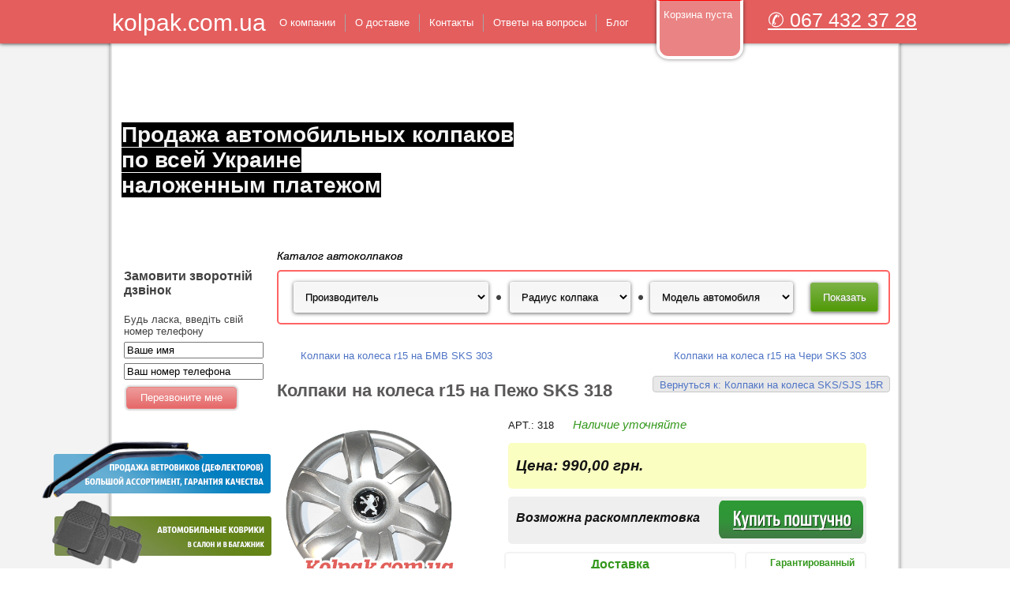

--- FILE ---
content_type: text/html; charset=utf-8
request_url: https://kolpak.com.ua/kolpaki-sks/kolpaki-na-kolesa-sks-peugeot-r15-318.html
body_size: 44869
content:
<!DOCTYPE html PUBLIC "-//W3C//DTD XHTML 1.0 Transitional//EN" "https://www.w3.org/TR/xhtml1/DTD/xhtml1-transitional.dtd">
<html xmlns="https://www.w3.org/1999/xhtml" xml:lang="ru-ru" lang="ru-ru" >
<head>
<meta http-equiv="content-type" content="text/html; charset=UTF-8" />
   <base href="https://kolpak.com.ua/kolpaki-sks/kolpaki-na-kolesa-sks-peugeot-r15-318.html" />
  <meta http-equiv="content-type" content="text/html; charset=utf-8" />
  <meta name="keywords" content="колпак,колпак поштучно, колпаки оптом, Колпак джеки, Колпак версако, Колпаки скс купить, Купить колпак, продажа колпаков, Колпак радиус 14, колпак радиус 15, Колпак радиус 16, колпак r 14, колпак r 15, колпак r 16, доставка колпаков по всей Украине, Доставка колпаков наложенным платежем" />
  <meta name="rights" content="Балицкий Андрей " />
  <meta name="title" content="Колпаки на колеса r15 на Пежо SKS 318" />
  <meta name="description" content="Модельные автомобильные колпаки на колеса SKS Peugeot / R 15&quot; 318 выполнены из высококачественных материалов, утвержденных стандартами Европейского Союза. Низкие цены. Продажа раскомплектом." />
  <title>Колпаки на колеса SKS Peugeot / R 15&quot; 318</title>
  <link href="/kolpaki-sks/kolpaki-na-kolesa-sks-peugeot-r15-318.html" rel="canonical" />
  <link href="/templates/kolpak/favicon.ico" rel="shortcut icon" type="image/vnd.microsoft.icon" />
  <link rel="stylesheet" href="/components/com_virtuemart/assets/css/vmsite-ltr.css" type="text/css" />
  <link rel="stylesheet" href="/components/com_virtuemart/assets/css/jquery.fancybox-1.3.4.css" type="text/css" />
  <link rel="stylesheet" href="/media/system/css/modal.css" type="text/css" />
  <link rel="stylesheet" href="/modules/mod_virtuemart_param_filter/assets/style.css" type="text/css" />
  <link rel="stylesheet" href="https://kolpak.com.ua/modules/mod_itf_call_me_back/media/css/callmeback.css" type="text/css" />
  <script src="//ajax.googleapis.com/ajax/libs/jquery/1.8.1/jquery.min.js" type="text/javascript"></script>
  <script src="/components/com_virtuemart/assets/js/jquery.noconflict.js" type="text/javascript"></script>
  <script src="/components/com_virtuemart/assets/js/vmsite.js" type="text/javascript"></script>
  <script src="/components/com_virtuemart/assets/js/fancybox/jquery.fancybox-1.3.4.pack.js" type="text/javascript"></script>
  <script src="/components/com_virtuemart/assets/js/vmprices.js" type="text/javascript"></script>
  <script src="/media/system/js/mootools-core.js" type="text/javascript"></script>
  <script src="/media/system/js/core.js" type="text/javascript"></script>
  <script src="/media/system/js/modal.js" type="text/javascript"></script>
  <script src="//ajax.googleapis.com/ajax/libs/jqueryui/1.8.24/jquery-ui.min.js" type="text/javascript"></script>
  <script src="/modules/mod_virtuemart_param_filter/assets/js.js" type="text/javascript"></script>
  <script type="text/javascript">
//<![CDATA[ 
vmSiteurl = 'https://kolpak.com.ua/' ;
vmLang = "";
Virtuemart.addtocart_popup = '1' ; 
usefancy = true;
//]]>

		window.addEvent('domready', function() {

			SqueezeBox.initialize({});
			SqueezeBox.assign($$('a.modal'), {
				parse: 'rel'
			});
		});
//<![CDATA[
	jQuery(document).ready(function($) {
		$('a.ask-a-question').click( function(){
			$.facebox({
				iframe: '/kolpaki-sks/kolpaki-na-kolesa-sks-peugeot-r15-318.html/задать_вопрос?tmpl=component',
				rev: 'iframe|550|550'
			});
			return false ;
		});
	/*	$('.additional-images a').mouseover(function() {
			var himg = this.href ;
			var extension=himg.substring(himg.lastIndexOf('.')+1);
			if (extension =='png' || extension =='jpg' || extension =='gif') {
				$('.main-image img').attr('src',himg );
			}
			console.log(extension)
		});*/
	});
//]]>

	jQuery(document).ready(function() {
		jQuery("a[rel=vm-additional-images]").fancybox({
			"titlePosition" 	: "inside",
			"transitionIn"	:	"elastic",
			"transitionOut"	:	"elastic"
		});
		jQuery(".additional-images a.product-image.image-0").removeAttr("rel");
		jQuery(".additional-images img.product-image").click(function() {
			jQuery(".additional-images a.product-image").attr("rel","vm-additional-images" );
			jQuery(this).parent().children("a.product-image").removeAttr("rel");
			var src = jQuery(this).parent().children("a.product-image").attr("href");
			jQuery(".main-image img").attr("src",src);
			jQuery(".main-image img").attr("alt",this.alt );
			jQuery(".main-image a").attr("href",src );
			jQuery(".main-image a").attr("title",this.alt );
			jQuery(".main-image .vm-img-desc").html(this.alt);
		}); 
	});
	
mcf_reinit["#paramfilter-109-start"] = function(){

};
mcf_reinit["#paramfilter-109-mod"] = function(){

};
mcf_reinit["#paramfilter-109-div"] = function(){

};
//<![CDATA[
jQuery(document).ready(function() {
		jQuery('#VMmenu96_49925 li.VmClose ul').hide();
		jQuery('#VMmenu96_49925 li .VmArrowdown').click(
		function() {

			if (jQuery(this).parent().next('ul').is(':hidden')) {
				jQuery('#VMmenu96_49925 ul:visible').delay(500).slideUp(500,'linear').parents('li').addClass('VmClose').removeClass('VmOpen');
				jQuery(this).parent().next('ul').slideDown(500,'linear');
				jQuery(this).parents('li').addClass('VmOpen').removeClass('VmClose');
			}
		});
	});
//]]>

  </script>

 <link rel="stylesheet" href="/templates/system/css/system.css" type="text/css" />
 <link rel="stylesheet" href="/templates/system/css/general.css" type="text/css" />
 <link rel="stylesheet" type="text/css" href="/templates/kolpak/css/template.css" media="screen" />
 <!--[if IE 6]><link rel="stylesheet" href="/templates/kolpak/css/template.ie6.css" type="text/css" media="screen" /><![endif]-->
 <!--[if IE 7]><link rel="stylesheet" href="/templates/kolpak/css/template.ie7.css" type="text/css" media="screen" /><![endif]-->
 <script type="text/javascript">if ('undefined' != typeof jQuery) document._artxJQueryBackup = jQuery;</script>
 <script type="text/javascript" src="/templates/kolpak/jquery.js"></script>
 <script type="text/javascript">jQuery.noConflict();</script>
 <script type="text/javascript" src="/templates/kolpak/script.js"></script>
 <script type="text/javascript">if (document._artxJQueryBackup) jQuery = document._artxJQueryBackup;</script>
 <script type="text/javascript">

  var _gaq = _gaq || [];
  _gaq.push(['_setAccount', 'UA-39429473-1']);
  _gaq.push(['_setDomainName', 'kolpak.com.ua']);
  _gaq.push(['_trackPageview']);

  (function() {
    var ga = document.createElement('script'); ga.type = 'text/javascript'; ga.async = true;
    ga.src = ('https:' == document.location.protocol ? 'https://ssl' : 'http://www') + '.google-analytics.com/ga.js';
    var s = document.getElementsByTagName('script')[0]; s.parentNode.insertBefore(ga, s);
  })();

</script>
  <link rel="canonical" href="https://kolpak.com.ua/"/>
</head>
<body class="sdf23-j16">
<div id="sdf23-page-background-glare">
    <div id="sdf23-page-background-glare-image"> </div>
</div>
<div id="sdf23-main">
    <div class="cleared reset-box"></div>
<div id="sdf23-header-bg">
    <div class="sdf23-header-center">
        
    <img style="border: 0; left: 0; position: absolute; top: 0;" src="https://kolpak.com.ua/ukraine_flag.png" alt="Колпаки за единую Украину">
        <div class="sdf23-header-jpeg"></div>
    </div>
</div>
<div class="cleared"></div>
<div id="sdf23-hmenu-bg">
  <div class="sdf23-nav-l"></div>
  <div class="sdf23-nav-r"></div>
</div>
<div class="cleared"></div>
<div class="sdf23-sheet">
    <div class="sdf23-sheet-tl"></div>
    <div class="sdf23-sheet-tr"></div>
    <div class="sdf23-sheet-bl"></div>
    <div class="sdf23-sheet-br"></div>
    <div class="sdf23-sheet-tc"></div>
    <div class="sdf23-sheet-bc"></div>
    <div class="sdf23-sheet-cl"></div>
    <div class="sdf23-sheet-cr"></div>
    <div class="sdf23-sheet-cc"></div>
    <div class="sdf23-sheet-body">
<div class="sdf23-nav">
  <div class="sdf23-nav-l"></div>
  <div class="sdf23-nav-r"></div>
<div class="sdf23-nav-outer">
  <div style="float: left;
margin-top: 1%;
position: relative;
font-size: 30px;
color: white;
margin-right: 5px;"><a style="text-decoration: none;color: white;" href="/">kolpak.com.ua</a></div>
      <div class="sdf23-hmenu-extra2">

<div class="custom"  >
	<p style="text-align: right; font-size: 25px; color: white; margin-top: 5%;"><span style="text-decoration: underline;"><span style="color: #ffffff;"><a href="tel:+380674323728"><span style="color: #ffffff; text-decoration: underline;">✆ 067 432 37 28</span></a></span></span></p></div>
</div>
    <ul class="sdf23-hmenu"><li class="item123"><a href="https://mail.kolpak.com.ua:444/o-kompanii"><span class="l"></span><span class="r"></span><span class="t">О компании</span></a></li><li class="item124"><a href="/o-dostavke"><span class="l"></span><span class="r"></span><span class="t">О доставке</span></a></li><li class="item125"><a href="https://mail.kolpak.com.ua:444/kontakty"><span class="l"></span><span class="r"></span><span class="t">Контакты</span></a></li><li class="item127"><a href="/faq"><span class="l"></span><span class="r"></span><span class="t">Ответы на вопросы</span></a></li><li class="item175"><a href="/blog"><span class="l"></span><span class="r"></span><span class="t">Блог</span></a></li></ul><!-- Virtuemart 2 Ajax 123 Card -->
<div class="vmCartModule " id="vmCartModule">

<div class="total" style="float: right;">
	</div>
<div class="total_products">Корзина пуста</div>
<div class="show_cart">
	</div>
<div style="clear:both;"></div>

<noscript>
Пожалуйста, подождите</noscript>
</div>

</div>
</div>
<div class="cleared reset-box"></div>
<div class="sdf23-header">
    <div class="sdf23-header-clip">
    <div class="sdf23-header-center">
        <div class="sdf23-header-jpeg"></div>
    </div>
    </div>
<div class="sdf23-logo">
 <h1 class="sdf23-logo-name" ><a  href="/">Продажа автомобильных колпаков </br> по всей Украине </br>наложенным платежом</a></h1>
 <h2 class="sdf23-logo-text"></h2>
</div>

</div>
<div class="cleared reset-box"></div>
<div class="sdf23-content-layout">
    <div class="sdf23-content-layout-row">
<div class="sdf23-layout-cell sdf23-sidebar1">
        <div class="sdf23-block">
            <div class="sdf23-block-body">
        
                        <div class="sdf23-blockcontent">
            <div class="sdf23-blockcontent-body">
        
        
<script type="text/javascript">
<!--
	function validateForm( frm ) {
		if(frm.contact_name.value == '') {
			alert("Введите, пожалуйста, корректное имя");
			return false;
		}
		if(frm.contact_name.value == 'Ваше имя') {
			alert( "Введите, пожалуйста, корректное имя");
			return false;
		}
		if(frm.contact_phone.value == 'Ваш номер телефона') {
			alert( "Введите, пожалуйста, корректный номер телефона");
			return false;
		}
		if(frm.contact_phone.value == '') {
			alert( "Введите, пожалуйста, корректный номер телефона");
			return false;
		}
		if(frm.contact_phone.value.length < 6 ) {
			alert( "Номер телефона должен составлять минимум cимволов");
			return false;
		}
		
		return true;
	}
// -->
<!--
	function doClear( formField ) {
		if (formField.value == 'Ваше имя' ){
				formField.value = "";
			}
		if (formField.value == 'Ваш номер телефона' ){
				formField.value = "";
			}
	}
// -->

</script>


    <h4 class="call_me_back_headline">Замовити зворотній дзвінок</h4>
    <p class="call_me_back_pretext">Будь ласка, введіть свій номер телефону</p>
    <form action="" method="post" class="form-validate" id="mod_itf_form" name="mod_itf_form" onsubmit="return validateForm(this);">
    <input type="hidden" name="action" value="CallMeUp" />
    <p class="call_me_back_form_name"><input onclick="doClear(this)" type="text" id="contact_name" name="contact_name" value="Ваше имя" class="inputbox" /></p>
    <p class="call_me_back_form_phone"><input type="text"  onclick="doClear(this)" id="contact_phone" name="contact_phone" value="Ваш номер телефона" class="inputbox" /></p>
    <p class="call_me_back_form_submit"><span class="sdf23-button-wrapper"><span class="sdf23-button-l"> </span><span class="sdf23-button-r"> </span><input type="submit" name="mod_itf_call_me_back_form_submit" value="Перезвоните мне" class="button sdf23-button" /></span></p>
    </form>

        
        		<div class="cleared"></div>
            </div>
        </div>
        
        
        		<div class="cleared"></div>
            </div>
        </div>
        
        <div class="sdf23-block">
            <div class="sdf23-block-body">
        
                        <div class="sdf23-blockcontent">
            <div class="sdf23-blockcontent-body">
        
        

<div class="custom"  >
	<div style="height: 150px;">
<p><a href="http://vetrovik.com.ua" target="_blank"><img src="/images/banners/vetrovik.png" alt="vetrovik" width="300" height="88" style="position: absolute; left: -100px;" /></a></p>
<p><a href="http://auto-kovrik.com.ua/" target="_blank"><img src="/images/banners/auto-kovrik.png" alt="auto-kovrik" width="300" height="88" style="position: absolute; left: -100px; top: 90px;" /></a></p>
</div></div>

        
        		<div class="cleared"></div>
            </div>
        </div>
        
        
        		<div class="cleared"></div>
            </div>
        </div>
        
        <div class="sdf23-block sdf23-vmenu ">
            <div class="sdf23-block-body">
        
                <div class="sdf23-blockheader">
            <h3 class="t">
        Каталог</h3>
        </div>
                <div class="sdf23-blockcontent">
            <div class="sdf23-blockcontent-body">
        
        
<ul class="VMmenu" id="VMmenu96_49925" >

<li class="VmClose">
	<div >
		<a href="/колпаки-на-колеса-sks-sjs-14r" >Колпаки на колеса SKS/SJS 14R</a>	</div>
</li>

<li class="VmOpen">
	<div >
		<a href="/kolpaki-sks" >Колпаки на колеса SKS/SJS 15R</a>	</div>
</li>

<li class="VmClose">
	<div >
		<a href="/колпаки-на-колеса-sks-sjs-16r" >Колпаки на колеса SKS/SJS 16R</a>	</div>
</li>

<li class="VmClose">
	<div >
		<a href="/kolpaki-elegant" >РАСПРОДАЖА</a>	</div>
</li>

<li class="VmClose">
	<div >
		<a href="/kolpaki-dlya-mikroavtobusov" >Колпаки на колеса для Микроавтобусов</a>	</div>
</li>
</ul>

        
        		<div class="cleared"></div>
            </div>
        </div>
        
        
        		<div class="cleared"></div>
            </div>
        </div>
        

  <div class="cleared"></div>
</div>
<div class="sdf23-layout-cell sdf23-content">

<div class="sdf23-post">
    <div class="sdf23-post-body">
<div class="sdf23-post-inner">
<div class="sdf23-postcontent">

<div class="breadcrumbs">
<span>Каталог автоколпаков</span></div>
<div id="paramfilter-109" class="paramfilter ver160"><script type="text/javascript">
				var mcf_uri = ""
loader_img["paramfilter-109"] = "aload-black_on_white.gif";</script><form class="mcf_form mcf_mod_ajax" action="/поиск" method="get">
			<input type="hidden" name="option" value="com_virtuemart" />
			<input type="hidden" name="search" value="true" />
			<input type="hidden" name="view" value="category" />
			<input type="hidden" name="mcf_id" value="109" />
			<div class="ajax_url" style="display:none;">https://kolpak.com.ua/modules/mod_virtuemart_param_filter/ajax.php?search=true&amp;virtuemart_category_id=0</div><table class="horizontbox"><tr><td><div class="filter_manufacturers"><div class="heading">Производитель</div><div class="values"><select name="mids[]"><option value="">Производитель</option><option value="1">TM SKS/SJS с лого авто</span><span class="count"> [2356]</option></select></div></div></td><input type="hidden" name="cpi[]" value="5" /><td><div class="custom_params custom_params-5"><div class="heading">Радиус колпака</div><div class="values cv-5" data-id="5"><select name="cv5[]" rel="5"><option value=""> </option><option value="4">R 16 [713]</option><option value="1">R 15 [1009]</option><option value="2">R 14 [558]</option><option value="3">R 13 [4]</option><option value="35">R 17 [76]</option></select></div></div></td><input type="hidden" name="cpi[]" value="18" /><td><div class="custom_params custom_params-18"><div class="heading">Марка авто</div><div class="values cv-18" data-id="18"><select name="cv18[]" rel="18"><option value=""> </option><option value="12">Audi [96]</option><option value="13">BMW [96]</option><option value="14">Citroen [92]</option><option value="15">Chery [95]</option><option value="16">Chevrolet [96]</option><option value="17">Dacia [96]</option><option value="18">Daewoo [99]</option><option value="9">Fiat [98]</option><option value="19">Ford [93]</option><option value="20">Honda [96]</option><option value="21">Hyundai [96]</option><option value="22">Kia [96]</option><option value="23">Lada [85]</option><option value="24">Mazda [96]</option><option value="25">Mercedes [97]</option><option value="26">Mitsubishi [96]</option><option value="27">Nissan [96]</option><option value="11">Opel [96]</option><option value="28">Peugeot [95]</option><option value="29">Renault [96]</option><option value="30">Seat [96]</option><option value="10">Skoda [96]</option><option value="31">Subaru [71]</option><option value="32">Suzuki [85]</option><option value="33">Toyota [96]</option><option value="34">Volkswagen [98]</option></select></div></div></td><td><input type="hidden" name="custom_parent_id" value="5" /><input type="hidden" name="limitstart" value="0" /><input type="hidden" name="limit" value="50" /><input class="mcf_button" style="padding:5px;" type="submit" value="Показать" /><a class="fullreset" href="#">Сбросить</a></form></td></tr></table></div>
</div>
<div class="cleared"></div>
</div>

		<div class="cleared"></div>
    </div>
</div>
<div class="sdf23-post">
    <div class="sdf23-post-body">
<div class="sdf23-post-inner">
<div class="sdf23-postcontent">

<div class="productdetails-view productdetails">

            <div class="product-neighbours">
	    <a href="/kolpaki-sks/kolpaki-na-kolesa-sks-bmw-r15-303.html" class="previous-page">Колпаки на колеса r15 на БМВ SKS 303</a><a href="/kolpaki-sks/kolpaki-na-kolesa-sks-chery-r15-303.html" class="next-page">Колпаки на колеса r15 на Чери SKS 303</a>    	<div class="clear"></div>
        </div>
    
		<div class="back-to-category">
    	<a href="/kolpaki-sks" class="product-details" title="Колпаки на колеса SKS/SJS 15R">Вернуться к: Колпаки на колеса SKS/SJS 15R</a>
	</div>

        <h1>Колпаки на колеса r15 на Пежо SKS 318</h1>
    
    
    
            <div class="icons">
	        	<div class="clear"></div>
        </div>
            <div>
	<div class="width30 floatleft">
	<div class="main-image">

		<a title="Колпаки на колеса SKS Peugeot / R 15" rel='vm-additional-images' href="https://kolpak.com.ua/images/stories/virtuemart/product/pegout.jpg"><img src="/images/stories/virtuemart/product/pegout.jpg" alt="Колпаки на колеса SKS Peugeot / R 15"  /></a><span class="vm-img-desc">Колпаки на колеса SKS Peugeot / R 15</span>
		<div class="clear"></div>
	</div>
						<div>
											    					        <div class="product-description">

											    	<span class="title">Описание</span>
						<p><strong>Комплектация:</strong></p>
<p>4-ре колпака</p>
<p>4-ре металических кольца</p>
<p>Комплект эмблем с лого авто</p>
<p>4-ре зажимных кольца для эмблем</p>
<p>&nbsp;</p>
<p><strong>Цвет:</strong></p>
<p>Серебристый</p>
<p>&nbsp;</p>
<p><strong>Упаковка:</strong></p>
<p>Картонная коробка</p>
<p>&nbsp;</p>
<p><strong>Производитель:</strong></p>
<p>Турция</p>
<p>&nbsp;</p>
<p><strong>Цена указана за комплект</strong></p>					        </div> 
					    							
					 					</div>
					<div><div class="manufacturer">
            <span class="bold">Производитель: </span><a class="modal" rel="{handler: 'iframe', size: {x: 700, y: 550}}" href="/производители/sks?tmpl=component">TM SKS/SJS с лого авто</a>
    </div> </div>
					<div class="product-box">
				    <div class="product-fields">
	    <div class="product-field product-field-type-P">
		    			    <span class="product-fields-title" >Radial колпака</span>
			    	    	    <span class="product-field-display"><span class="product_custom_parent"></span></span>
	    	    <span class="product-field-desc"></span>
	    	</div>
		    <div class="product-field product-field-type-E">
		    			    <span class="product-fields-title" ></span>
			    	    	    <span class="product-field-display"><li>R 15</li><div class="product-field-5"><div class="product-fields-value"><ul></ul></div></div></span>
	    	    <span class="product-field-desc"></span>
	    	</div>
		    <div class="product-field product-field-type-P">
		    			    <span class="product-fields-title" >Марка авто</span>
			    	    	    <span class="product-field-display"><span class="product_custom_parent"></span></span>
	    	    <span class="product-field-desc"></span>
	    	</div>
		    <div class="product-field product-field-type-E">
		    			    <span class="product-fields-title" >Марка</span>
			    	    	    <span class="product-field-display"><li>Peugeot</li><div class="product-field-18"><div class="product-fields-value"><ul></ul></div></div></span>
	    	    <span class="product-field-desc"></span>
	    	</div>
		            </div>
			       </div> 
					<div>
												</div>	
							
<div style="background-color: #fdf5d9; padding: 10px; display: block; margin-top: 60px;border-radius:5px; "><strong>ВНИМАНИЕ!</strong>
	<p>Если вы по какой либо причине не смогли найти нужный Вам колпак — обратитесь по номеру <strong>(067)432-37-28</strong> за профессиональной консультацией.</p>
</div>
	</div>
		
	<div class="width60 floatright">
	    <div class="spacer-buy-area">
				<div>APT.: 318 <span style="color: #34981C; margin-left:20px; font-style: italic ;font-weight: normal;font-size: 15px;"> <!-- <img src="/templates/kolpak/images/check.jpg"  >-->Наличие уточняйте</span> </div>
		
		<div class="price1"><div class="price11"><div class="product-price" id="productPrice648" style="float:left" >
	<span class="price-crossed" ></span><div class="PricesalesPriceWithDiscount" style="display : none;" >Цена со скидкой: <span class="PricesalesPriceWithDiscount" ></span></div><div class="PricesalesPrice" style="display : block;" >Цена: <span class="PricesalesPrice" >990,00 грн.</span></div></div>
</div >
		<div class="addtocart-area">

	<form method="post" class="product js-recalculate" action="/">
		
		<div class="addtocart-bar">

							<!-- <label for="quantity648" class="quantity_box">Кол-во: </label> -->
				<span class="quantity-box" style="display:none" >
		<input type="text" class="quantity-input js-recalculate" name="quantity[]" value="1"/>
	    </span>
				<span class="quantity-controls js-recalculate" style="display:none" >
		<input type="button" class="quantity-controls quantity-plus"/>
		<input type="button" class="quantity-controls quantity-minus"/>
	    </span>
				
								<span class="addtocart-button">
		<input type="submit" name="addtocart" class="addtocart-button" style="background-size: 100%;left: 6px;position: relative;top: 1px;" value="" title="Купить">
		</span>
				
			<div class="clear"></div>
		</div>
				<input type="hidden" class="pname" value="Колпаки на колеса r15 на Пежо SKS 318"/>
		<input type="hidden" name="option" value="com_virtuemart"/>
		<input type="hidden" name="view" value="cart"/>
		<noscript><input type="hidden" name="task" value="add"/></noscript>
		<input type="hidden" name="virtuemart_product_id[]" value="648"/>
	</form>

	<div class="clear"></div>
</div>
</div>		    
		    <script type="text/javascript" src="/templates/kolpak/js/jquery.reveal.js"></script>
				    		    <div class="price2">
		    	<div class="price22">Возможна раскомплектовка </div>
		    	<div class="blok2"><a href="#" data-reveal-id="myModal" data-animation="fade" ><div class="poshtychno" style="left: 6px;position: relative;top: 1px;"></div></a></div>
		    </div>
								    
		    <div id="myModal" class="reveal-modal">
			<h1>Разкомплектация колпака</h1>
			<p>Для покупки колпака поштучно свяжитесь с нашим менеджером (067)432-37-28</p>
			<a class="close-reveal-modal">&#215;</a>
		</div>
		    
			      <div class="baner">
			     <div class="banerl">
                                                <!--<img src="/templates/kolpak/images/del.jpg" style="float:left; margin-left:10px;" >
                                                <div style="width: 190px;float: right;">
                                                   <p style="margin-top:5px;">Бесплатная</p>
                                                   <p> доставка (склад-склад)</p>
                                                </div>-->
                                               <center  >
                                                   <p style="margin-top:5px;">Доставка</p>
                                                   <p>в день заказа</p>
                                               </center>
                             </div>
			<div style="min-width:15px"> </div>
			<div class="banerr"><div style="margin-left: 30px;"><p style="margin-top: 5px;">Гарантированный</p><p>законом</p><p>возврат 14 дней</p></div> </div>
			</div>
			
		<!-- Ot suda -->

	<br>
<div>
<iframe width="490" height="255" src="//www.youtube.com/embed/QX5WkKMpkO0" frameborder="0" allowfullscreen style="margin-bottom: 20px;"></iframe><br clear="all"/>
<iframe width="490" height="255" src="//www.youtube.com/embed/Xp4O51TWXdA" frameborder="0" allowfullscreen></iframe><br clear="all"/>
<!-- 
	        <div class="product-description">
	    	<span class="title">Описание</span>
	<p><strong>Комплектация:</strong></p>
<p>4-ре колпака</p>
<p>4-ре металических кольца</p>
<p>Комплект эмблем с лого авто</p>
<p>4-ре зажимных кольца для эмблем</p>
<p>&nbsp;</p>
<p><strong>Цвет:</strong></p>
<p>Серебристый</p>
<p>&nbsp;</p>
<p><strong>Упаковка:</strong></p>
<p>Картонная коробка</p>
<p>&nbsp;</p>
<p><strong>Производитель:</strong></p>
<p>Турция</p>
<p>&nbsp;</p>
<p><strong>Цена указана за комплект</strong></p>        </div> -->
	       <!-- <div class="product-box">
	    Units in box:         </div> -->
    
    <div style="margin-top:50px">
<p>     Колпаки на колеса SKS/SJS производятся в Турции. Ассортимент автомобильных колпаков SKS/SJS включает в себя: колпаки на колеса r13; колпаки на колеса r14; колпаки на колеса r15; колпаки на колеса r16. Произведены колпаки для автомобиля SKS/SJS из уникального сплава пластмасс, что делат колпаки SKS/SJS гибкими. Вы можете сгибать пополам автоколпаки SKS/SJS, и при этом они не будут ломаться, а спокойно назад разогнуться.</p>
<p> </p>
<p>     Колпаки для колес SKS/SJS коплектуются эмблемами авто. В ассортименте автомобильных колпаков SKS/SJS есть: колпаки на Ауди, колпаки на БМВ, колпаки на Ситроен, колпаки на Чери, колпаки на Шевролет, колпаки на Дачия, колпаки на Даеву, колпаки на Фиат, колпаки на Форд, колпаки на Хонда, колпаки на Хюндай, колпаки на Киа, колпаки на Лада, колпаки на Мазда, колпаки на Мерседес, колпаки на Митсубиши, колпаки на Ниссан, колпаки на Опель, колпаки на Пежо, колпаки на Рено, колпаки на Сеат, колпаки на Шкода, колпаки на Субару, колпаки на Сузуки, колпаки на Тойота, колпаки на Фольцваген.</p>
<p> </p>
<p>     Купить колпаки на колеса SKS/SJS в нашем интернет магазине, вы можете как комплектно, так и по штучно. В ассортименте автомобильных колпаков SKS/SJS, есть большое колличество оригинальных моделей. Рисунки данных моделей, один в один совпадают с рисунками оригинальных колпаков, которые устанавливаются на авто на заводе производителе.</p>
<p> </p></div>



<p><span> </span></p>
<p><span>Наши преимущества:</span></p>
<p><span> </span></p>
<p><span>&mdash; Возможна раскомплектовка и продажа колпака поштучно.</span></p>
<p><span>&mdash; Компетентные менеджеры, готовые дать качественную консультацию.</span></p></div>

	    </div>  <!----   РІСЃС‚Р°РІР»СЏРµРј СЃСЋРґР« -->
	</div>
	<div class="clear"></div>
    </div>


</div>
</div>
<div class="cleared"></div>
</div>

		<div class="cleared"></div>
    </div>
</div>
<div class="sdf23-nostyle newsfeed">
<h3>Новости</h3>
<div class="newsflash newsfeed">
	
	<h2 class="newsflash-title newsfeed">
			<a href="/component/content/article/10-novosti/20-poslednie-stati">
			Последние статьи:</a>
		</h2>




<p><a href="/blog/22-sravnenie-modelnykh-kopij-i-originalnykh-kolpakov">Сравнение модельных колпаков SKS и оригинальных колпаков</a>&nbsp;-&nbsp;<a href="/blog/21-kak-otlichit-originalnyj-kolpak-ot-kopii">Как отличить оригинальный колпак от копии?</a> -&nbsp;<a href="/blog/19-bityj-kolpak-na-obochine">Битый колпак на обочине</a> -&nbsp;<a href="/blog/18-avtomobilnye-kolpaki-na-kolesa-kak-modnoe-sredstvo-samovyrazheniya">Автомобильные колпаки на колеса как модное средство самовыражения</a> -&nbsp;<a href="/blog/14-kolpaki-na-kolesa-krasota-ili-neobkhodimost">Колпаки на колеса. Красота или необходимость</a></p>
</div>
</div>

  <div class="cleared"></div>
</div>

    </div>
</div>
<div class="cleared"></div>


<div class="sdf23-nostyle">


<div class="custom"  >
	<table border="0" style="width: 800px; text-align: center; margin-left: auto; margin-right: auto;">
<tbody>
<tr>
<td><br />
<p>Наш каталог автомобильных колпаков собрал в себе лучшие модельные и универсальные автомобильные колпаки разных радиусов, на колеса 13 радиуса, 14 радиуса, 15 радиуса, 16 радиуса, а так же для выпуклых колес на бусы.</p>
<p>&nbsp;</p>
<p><a href="/kolpaki-sks" style="text-align: justify;" title="Оригинальные колпаки SKS"><img src="/images/blog/kolpak-sks-footer.gif" alt="Колпаки на колеса SKS" width="200" height="117" align="left" hspace="5" vspace="5" /></a></p>
<p>&nbsp;</p>
<p style="text-align: justify;"><a href="/kolpaki-sks" title="Оригинальные колпаки SKS">Модельные колпаки на колеса SKS</a>&nbsp;&mdash; лучший выбор, если вы хотите получить <strong>оригинальные колпаки</strong> на колеса с логотипом бренда вашего авто. Колпаки SKS производятся в Турции, из высококачественного пластика по стандартам Евросоюза, колпаки упаковываются в картонную коробку и имеют металлическое ребро прочности. Секрет колпаков SKS в их гибкости, вместо прочного пластика, как у других брендов, тут эластичный пластик с добавлением капрона, из-за эластичности колпаки не лопаются и не трескаются при ударе. Колпаки SKS настолько популярны, что мы советуем обматывать их хомутами (пластиковыми стяжками), конечно, если жулик уж очень захочет украсть колпаки, то украдет, но от случайного желания избавит. По нашему мнению, колпаки SKS &mdash; лучшие на рынке.</p>
<p style="text-align: justify;">Универсальные колпаки на колеса J-Tec &mdash; Отличные колпаки на колеса 13 радиуса, 14, 15 и 16 радиусов. Колпаки J-Tec &mdash; это отличный выбор для тех, кому нужно придать своему автомобилю индивидуальности, Jacky Sport Auto является Польской компанией и производят товар Европейского качества, колпаки J-Tec разнообразны по стилю и цвету, есть светлые колпаки, есть темные колпаки, есть с окантовкой под стиль GTR серии Volkswagen, колпаки J-Tec подойдут вам, если вы ищете оригинальности.</p>
<h2 style="text-align: justify;">Колпаки на колеса купить Киев и вся Украина</h2>
<p style="text-align: justify;"><em>Популярные запросы:</em></p>
<p><span style="color: #c0c0c0;"><a href="/%D0%BF%D0%BE%D0%B8%D1%81%D0%BA?option=com_virtuemart&amp;search=true&amp;view=category&amp;mcf_id=109&amp;mids%5B%5D=&amp;cpi%5B%5D=5&amp;cv5%5B%5D=&amp;cv18%5B%5D=&amp;cpi%5B%5D=18&amp;custom_parent_id=5&amp;limitstart=0&amp;limit=50" style="color: #c0c0c0;">Купить колпаки на колеса</a> -&nbsp;<a href="/поиск?option=com_virtuemart&amp;search=true&amp;view=category&amp;mcf_id=109&amp;mids[]=1&amp;cpi[]=5&amp;cv5[]=1&amp;cpi[]=18&amp;cv18[]=10&amp;custom_parent_id=5&amp;limitstart=0&amp;limit=50" target="_self" style="color: #c0c0c0;">Колпаки Шкода р15</a> - <a href="/поиск?option=com_virtuemart&amp;search=true&amp;view=category&amp;mcf_id=109&amp;mids[]=1&amp;cpi[]=5&amp;cv5[]=2&amp;cpi[]=18&amp;cv18[]=12&amp;custom_parent_id=5&amp;limitstart=0&amp;limit=50" style="color: #c0c0c0;">Колпаки на Ауди R14</a>&nbsp;- <a href="/поиск?option=com_virtuemart&amp;search=true&amp;view=category&amp;mcf_id=109&amp;mids[]=1&amp;cpi[]=5&amp;cv5[]=2&amp;cpi[]=18&amp;cv18[]=12&amp;custom_parent_id=5&amp;limitstart=0&amp;limit=50" style="color: #c0c0c0;">Колпаки на Ситроен r16</a> - <a href="/поиск?option=com_virtuemart&amp;search=true&amp;view=category&amp;mcf_id=109&amp;mids[]=1&amp;cpi[]=5&amp;cv5[]=2&amp;cpi[]=18&amp;cv18[]=15&amp;custom_parent_id=5&amp;limitstart=0&amp;limit=50" style="color: #c0c0c0;">Колпаки на Черри Р14</a> - <a href="/%D0%BF%D0%BE%D0%B8%D1%81%D0%BA?option=com_virtuemart&amp;search=true&amp;view=category&amp;mcf_id=109&amp;mids%5B%5D=1&amp;cpi%5B%5D=5&amp;cv5%5B%5D=1&amp;cpi%5B%5D=18&amp;cv18%5B%5D=17&amp;custom_parent_id=5&amp;limitstart=0&amp;limit=50" style="color: #c0c0c0;">Колпаки на Dacia R15</a> - <a href="/%D0%BF%D0%BE%D0%B8%D1%81%D0%BA?option=com_virtuemart&amp;search=true&amp;view=category&amp;mcf_id=109&amp;mids%5B%5D=1&amp;cpi%5B%5D=5&amp;cv5%5B%5D=1&amp;cpi%5B%5D=18&amp;cv18%5B%5D=9&amp;custom_parent_id=5&amp;limitstart=0&amp;limit=50" style="color: #c0c0c0;">Колпаки на Fiat r15</a> - <a href="/%D0%BF%D0%BE%D0%B8%D1%81%D0%BA?option=com_virtuemart&amp;search=true&amp;view=category&amp;mcf_id=109&amp;mids%5B%5D=1&amp;cpi%5B%5D=5&amp;cv5%5B%5D=1&amp;cpi%5B%5D=18&amp;cv18%5B%5D=19&amp;custom_parent_id=5&amp;limitstart=0&amp;limit=50" style="color: #c0c0c0;">Колпаки на колеса Ford R15</a> - <a href="/%D0%BF%D0%BE%D0%B8%D1%81%D0%BA?option=com_virtuemart&amp;search=true&amp;view=category&amp;mcf_id=109&amp;mids%5B%5D=1&amp;cpi%5B%5D=5&amp;cv5%5B%5D=1&amp;cpi%5B%5D=18&amp;cv18%5B%5D=21&amp;custom_parent_id=5&amp;limitstart=0&amp;limit=50" style="color: #c0c0c0;">Колпаки на Хундай р15</a> - <a href="/%D0%BF%D0%BE%D0%B8%D1%81%D0%BA?option=com_virtuemart&amp;search=true&amp;view=category&amp;mcf_id=109&amp;mids%5B%5D=1&amp;cpi%5B%5D=5&amp;cv5%5B%5D=1&amp;cpi%5B%5D=18&amp;cv18%5B%5D=22&amp;custom_parent_id=5&amp;limitstart=0&amp;limit=50" style="color: #c0c0c0;">Колпаки KIA r15</a> - <a href="/%D0%BF%D0%BE%D0%B8%D1%81%D0%BA?option=com_virtuemart&amp;search=true&amp;view=category&amp;mcf_id=109&amp;mids%5B%5D=1&amp;cpi%5B%5D=5&amp;cv5%5B%5D=1&amp;cpi%5B%5D=18&amp;cv18%5B%5D=26&amp;custom_parent_id=5&amp;limitstart=0&amp;limit=50" style="color: #c0c0c0;">Колпаки на колеса митсубиши р15</a> - <a href="/%D0%BF%D0%BE%D0%B8%D1%81%D0%BA?option=com_virtuemart&amp;search=true&amp;view=category&amp;mcf_id=109&amp;mids%5B%5D=1&amp;cpi%5B%5D=5&amp;cv5%5B%5D=1&amp;cpi%5B%5D=18&amp;cv18%5B%5D=27&amp;custom_parent_id=5&amp;limitstart=0&amp;limit=50" style="color: #c0c0c0;">Колпаки Nissan r15</a> - <a href="/%D0%BF%D0%BE%D0%B8%D1%81%D0%BA?option=com_virtuemart&amp;search=true&amp;view=category&amp;mcf_id=109&amp;mids%5B%5D=1&amp;cpi%5B%5D=5&amp;cv5%5B%5D=1&amp;cpi%5B%5D=18&amp;cv18%5B%5D=11&amp;custom_parent_id=5&amp;limitstart=0&amp;limit=50" style="color: #c0c0c0;">Колпаки opel r15</a> - <a href="/%D0%BF%D0%BE%D0%B8%D1%81%D0%BA?option=com_virtuemart&amp;search=true&amp;view=category&amp;mcf_id=109&amp;mids%5B%5D=1&amp;cpi%5B%5D=5&amp;cv5%5B%5D=1&amp;cpi%5B%5D=18&amp;cv18%5FB%5D=29&amp;custom_parent_id=5&amp;limitstart=0&amp;limit=50" style="color: #c0c0c0;">Колпаки на рено р15</a> - <a href="/%D0%BF%D0%BE%D0%B8%D1%81%D0%BA?option=com_virtuemart&amp;search=true&amp;view=category&amp;mcf_id=109&amp;mids%5B%5D=1&amp;cpi%5B%5D=5&amp;cv5%5B%5D=1&amp;cpi%5B%5D=18&amp;cv18%5B%5D=33&amp;custom_parent_id=5&amp;limitstart=0&amp;limit=50" style="color: #c0c0c0;">Колпаки Тойота r15</a> - <a href="/%D0%BF%D0%BE%D0%B8%D1%81%D0%BA?option=com_virtuemart&amp;search=true&amp;view=category&amp;mcf_id=109&amp;mids%5B%5D=1&amp;cpi%5B%5D=5&amp;cv5%5B%5D=1&amp;cpi%5B%5D=18&amp;cv18%5B%5D=34&amp;custom_parent_id=5&amp;limitstart=0&amp;limit=50" style="color: #c0c0c0;">Колпаки Фольцваген Р15</a></span></p>
<p><span style="color: #c0c0c0;"></span></p>
<p>&nbsp;</p>
</td>
</tr>
</tbody>
</table></div>
</div>

    <div class="cleared"></div>
    </div>
</div>
<div class="sdf23-footer">
    <div class="sdf23-footer-t"></div>
    <div class="sdf23-footer-body">
        <div class="sdf23-footer-center">
            <div class="sdf23-footer-wrapper">
                <div class="sdf23-footer-text">
                                                            <div class="sdf23-nostyle">


<div class="custom"  >
	<div style="float: left;">
<p style="text-align: left;"><span style="font-size: 10pt;">Сеть узконаправленных интернет-магазинов&nbsp;</span></p>
<p style="text-align: left;"><span style="font-size: 10pt;">(067)432-37-28 </span></p>
<p style="text-align: left;"><span style="font-size: 10pt;">kolpak.com.ua &copy; 2018</span></p>
</div>
<div style="float: left;"><a href="https://www.facebook.com/pages/%D0%A1%D0%B5%D1%82%D1%8C-%D0%B8%D0%BD%D1%82%D0%B5%D1%80%D0%BD%D0%B5%D1%82-%D0%BC%D0%B0%D0%B3%D0%B0%D0%B7%D0%B8%D0%BD%D0%BE%D0%B2-%D0%B0%D0%B2%D1%82%D0%BE%D0%B0%D0%BA%D1%81%D0%B5%D1%81%D1%81%D1%83%D0%B0%D1%80%D0%BE%D0%B2/443139962435881?ref=hl" target="_blank"><img src="/images/facebook.ico" alt="auto-kovrik.com.ua" width="16" height="16" /></a></div>
<p>&nbsp;</p></div>
</div>
                                    </div>
            </div>
        </div>
        <div class="cleared"></div>
    </div>
</div>
<div class="footer2">
    <div class="footer2-cnt">
      <table  style="color: #63625E;margin:10px; font-size: 12px;width: 100%;">
      <tr>
        <td align="left"><img src="/images/telefon.jpg" alt="телефон" ></td>
        <td align="left">Звоните к нам c 8:00 до 20:00 <br /><b>(067)432-37-28</b></td>
        <td align="left">или оставьте заявку на<br /><a href="mailto:sale@kolpak.com.ua">sale@kolpak.com.ua</a> </td>
        <td align="left"><a href="/o-kompanii" style="color: #63625E;">О компании</a><br /><a href="/o-dostavke" style="color: #63625E;" >О доставке</a><br /><a href="#" style="color: #63625E;" >Особенности установки</a></td>
        <td align="left"><img src="/images/visa.png" alt="виза"></td>
        <td align="left"><a href="https://mytuning.com.ua/bryzgoviki-pod-original/"><img src="/images/inspired.png" alt="Брызговики" height="35px" /></a></td>

<script type="text/javascript">
/* <![CDATA[ */
var google_conversion_id = 1049707792;
var google_custom_params = window.google_tag_params;
var google_remarketing_only = true;
/* ]]> */
</script>
<script type="text/javascript" src="//www.googleadservices.com/pagead/conversion.js">
</script>
<noscript>
<div style="display:inline;">
<img height="1" width="1" style="border-style:none;" alt="" src="//googleads.g.doubleclick.net/pagead/viewthroughconversion/1049707792/?value=0&amp;guid=ON&amp;script=0"/>
</div>
</noscript>
        </tr>
       <div style="clear: both"></div></div>    
         </div></div></div> 
      </tr>  
    </table>
    </div>
</div>
<div class="cleared"></div>
</div>

  <!-- Код тега ремаркетинга Google -->
<script type="text/javascript" src="/wheels-gal/script.js"></script>

<script type="text/javascript" src="/filter_plugin.js"></script>
  
  
<script src="https://apis.google.com/js/platform.js?onload=renderBadge" async defer></script>

<script>
  window.renderBadge = function() {
    var ratingBadgeContainer = document.createElement("div");
    document.body.appendChild(ratingBadgeContainer);
    window.gapi.load('ratingbadge', function() {
      window.gapi.ratingbadge.render(ratingBadgeContainer, {"merchant_id": 131391353});
    });
  }
</script>
  
</body>
</html>

--- FILE ---
content_type: text/css
request_url: https://kolpak.com.ua/templates/kolpak/css/template.css
body_size: 53648
content:
#sdf23-main, table
{
    font-family: Arial, Helvetica, Sans-Serif;
    font-style: normal;
    font-weight: normal;
    font-size: 13px;
}

h1, h2, h3, h4, h5, h6, p, a, ul, ol, li
{
    margin: 0;
    padding: 0;
}

.sdf23-postcontent,
.sdf23-postcontent li,
.sdf23-postcontent table,
.sdf23-postcontent a,
.sdf23-postcontent a:link,
.sdf23-postcontent a:visited,
.sdf23-postcontent a.visited,
.sdf23-postcontent a:hover,
.sdf23-postcontent a.hovered
{
   /*font: 16px/25px "Georgia",serif;    */
    font-family: Arial, Helvetica, Sans-Serif;
    /* font-family: Georgia;*/
}

.sdf23-postcontent p
{
    margin: 12px 0;
}
.sdf23-postcontent p, p
{
    margin: 0px;
}

h1, h2, h3, h4, h5, h6,
h1 a, h2 a, h3 a, h4 a, h5 a, h6 a,
h1 a:link, h2 a:link, h3 a:link, h4 a:link, h5 a:link, h6 a:link,
h1 a:visited, h2 a:visited, h3 a:visited, h4 a:visited, h5 a:visited, h6 a:visited,
h1 a:hover, h2 a:hover, h3 a:hover, h4 a:hover, h5 a:hover, h6 a:hover
{
  /*font: 16px/25px "Georgia",serif;*/
  font-family: Arial, Helvetica, Sans-Serif;
  font-style: normal;
  font-weight: bold;
  font-size: 32px;
  text-decoration: none;
}

.sdf23-postcontent a
{
  text-decoration: none;
  /*color: #5A5858;*/
  color:#4F74C5;
}

.sdf23-postcontent a:link
{
  text-decoration: none;
  /*color: #5A5858;*/
  color:#4F74C5;
}

.sdf23-postcontent a:visited, .sdf23-postcontent a.visited
{
  /*color: #5A5858;*/
  color:#4F74C5;
}

.sdf23-postcontent  a:hover, .sdf23-postcontent a.hover
{
  text-decoration: underline;
  color: #767474;
}

.sdf23-postcontent h1
{
   color: #5A5858;
margin: 21px 0;    
}

.sdf23-blockcontent h1
{
margin: 21px 0; 
}

.sdf23-postcontent h2
{
   color: #767474;
margin: 19px 0;
   font-size: 24px;    
}

.sdf23-blockcontent h2
{
margin: 19px 0;
   font-size: 24px; 
}

.sdf23-postcontent h2 a, .sdf23-postcontent h2 a:link, .sdf23-postcontent h2 a:hover, .sdf23-postcontent h2 a:visited, .sdf23-blockcontent h2 a, .sdf23-blockcontent h2 a:link, .sdf23-blockcontent h2 a:hover, .sdf23-blockcontent h2 a:visited 
{
   font-size: 24px; 
}

.sdf23-postcontent h3
{
   color: #595959;
margin: 19px 0;
   font-size: 19px;    
}

.sdf23-blockcontent h3
{
margin: 19px 0;
   font-size: 19px; 
}

.sdf23-postcontent h3 a, .sdf23-postcontent h3 a:link, .sdf23-postcontent h3 a:hover, .sdf23-postcontent h3 a:visited, .sdf23-blockcontent h3 a, .sdf23-blockcontent h3 a:link, .sdf23-blockcontent h3 a:hover, .sdf23-blockcontent h3 a:visited 
{
   font-size: 19px; 
}

.sdf23-postcontent h4
{
   color: #545454;
margin: 20px 0;
   font-size: 16px;    
}

.sdf23-blockcontent h4
{
margin: 20px 0;
   font-size: 16px; 
}

.sdf23-postcontent h4 a, .sdf23-postcontent h4 a:link, .sdf23-postcontent h4 a:hover, .sdf23-postcontent h4 a:visited, .sdf23-blockcontent h4 a, .sdf23-blockcontent h4 a:link, .sdf23-blockcontent h4 a:hover, .sdf23-blockcontent h4 a:visited 
{
   font-size: 16px; 
}

.sdf23-postcontent h5
{
   color: #545454;
margin: 26px 0;
   font-size: 13px;    
}

.sdf23-blockcontent h5
{
margin: 26px 0;
   font-size: 13px; 
}

.sdf23-postcontent h5 a, .sdf23-postcontent h5 a:link, .sdf23-postcontent h5 a:hover, .sdf23-postcontent h5 a:visited, .sdf23-blockcontent h5 a, .sdf23-blockcontent h5 a:link, .sdf23-blockcontent h5 a:hover, .sdf23-blockcontent h5 a:visited 
{
   font-size: 13px; 
}

.sdf23-postcontent h6
{
   color: #757575;
margin: 35px 0;
   font-size: 11px;    
}

.sdf23-blockcontent h6
{
margin: 35px 0;
   font-size: 11px; 
}

.sdf23-postcontent h6 a, .sdf23-postcontent h6 a:link, .sdf23-postcontent h6 a:hover, .sdf23-postcontent h6 a:visited, .sdf23-blockcontent h6 a, .sdf23-blockcontent h6 a:link, .sdf23-blockcontent h6 a:hover, .sdf23-blockcontent h6 a:visited 
{
   font-size: 11px; 
}

ul
{
  list-style-type: none;
}

ol
{
  list-style-position: inside;
}

html 
{
    height:100%;
}

#sdf23-main
{
  position: relative;
  z-index: 0;
  width: 100%;
  left: 0;
  top: 0;
  cursor:default;
  overflow:visible;
background-color: #F3F3F3;
}

#sdf23-page-background-glare
{
  position: absolute;
  left: 50%;
  margin-left :-400px;
  top:0;
  width:800px;
  height:160px;
  overflow:hidden;
  min-width: 1000px;
}

#sdf23-page-background-glare-image
{
  position: fixed;
  width:800px;
  top: 0;
  height:160px;
  background-image: url('../images/page_gl.png');
  background-repeat: no-repeat;
}

html:first-child #sdf23-page-background-glare
{
  border: 1px solid transparent; /* Opera fix */
}

body
{
  padding: 0; 
  margin:0;
  color: #141414;
  height:100%;
  min-height:100%;
  background-color: #FFFFFF;
  min-width: 1000px;
}

.cleared
{
  display:block;
  clear: both;
  float: none;
  margin: 0;
  padding: 0;
  border: none;
  font-size: 0;
  height:0;
  overflow:hidden;
}

.reset-box
{
  overflow:hidden;
  display:table; 
}

form
{
  padding: 0 !important;
  margin: 0 !important;
}

table.position
{
  position: relative;
  width: 100%;
  table-layout: fixed;
}
/* end Page */

/* begin HeaderFluidBg */
div#sdf23-header-bg
{
  position: absolute;
  overflow:hidden;
  top:54px;
  left:0;
  margin:0 auto;
  width: 100%;
  height: 250px;
  z-index:0;
}
/* end HeaderFluidBg */

/* begin MenuFluidBg */
div#sdf23-hmenu-bg
{
  position: absolute;
  overflow:hidden;
  top:0;
  left:0;
  margin:0 auto;
  width: 100%;
  height: 54px;
  z-index:0;
}
/* end MenuFluidBg */

/* begin Box, Sheet */
.sdf23-sheet
{
  position: relative;
  margin: 0 auto;
  min-width: 11px;
  min-height: 11px;
  margin-top: 0;
  margin-bottom: 0;
  cursor:auto;
  width: 1000px;
}

.sdf23-sheet-body
{
      position: relative;
    padding: 0px;
    border-width: 2px 2px 2px;
    border-style: solid;
    border-radius: 12px;
    border-color: #E2E2E2;
    box-shadow: 0px 0px 5px rgba(0, 0, 0, 0.5);

}

.sdf23-sheet-tr, .sdf23-sheet-tl, .sdf23-sheet-br, .sdf23-sheet-bl, .sdf23-sheet-tc, .sdf23-sheet-bc,.sdf23-sheet-cr, .sdf23-sheet-cl
{
  position: absolute;
}

.sdf23-sheet-tr, .sdf23-sheet-tl, .sdf23-sheet-br, .sdf23-sheet-bl
{
  width: 10px;
  height: 10px;
  background-image: url('../images/sheet_s.png');
}

.sdf23-sheet-tl
{
  top: 0;
  left: 0;
  clip: rect(auto, 5px, 5px, auto);
}

.sdf23-sheet-tr
{
  top: 0;
  right: 0;
  clip: rect(auto, auto, 5px, 5px);
}

.sdf23-sheet-bl
{
  bottom: 0;
  left: 0;
  clip: rect(5px, 5px, auto, auto);
}

.sdf23-sheet-br
{
  bottom: 0;
  right: 0;
  clip: rect(5px, auto, auto, 5px);
}

.sdf23-sheet-tc, .sdf23-sheet-bc
{
  left: 5px;
  right: 5px;
  height: 10px;
  background-image: url('../images/sheet_h.png');
}

.sdf23-sheet-tc
{
  top: 0;
  clip: rect(auto, auto, 5px, auto);
}

.sdf23-sheet-bc
{
  bottom: 0;
  clip: rect(5px, auto, auto, auto);
}

.sdf23-sheet-cr, .sdf23-sheet-cl
{
  top: 5px;
  bottom: 5px;
  width: 10px;
  background-image: url('../images/sheet_v.png');
}

.sdf23-sheet-cr
{
  right: 0;
  clip: rect(auto, auto, auto, 5px);
}

.sdf23-sheet-cl
{
  left: 0;
  clip: rect(auto, 5px, auto, auto);
}

.sdf23-sheet-cc
{
  position: absolute;
  top: 5px;
  left: 5px;
  right: 5px;
  bottom: 5px;
  background-color: #FFFFFF;
}

#sdf23-page-background-top-texture, #sdf23-page-background-middle-texture{
  min-width: 1000px;
}

/* end Box, Sheet */

/* begin Menu */
/* menu structure */

.sdf23-hmenu a, .sdf23-hmenu a:link, .sdf23-hmenu a:visited, .sdf23-hmenu a:hover
{
    outline: none;
}

.sdf23-hmenu, .sdf23-hmenu ul
{
  margin: 0;
  padding: 0;
  border: 0;
  list-style-type: none;
  display: block;
}

.sdf23-hmenu li
{
  margin: 0;
  padding: 0;
  border: 0;
  display: block;
  float: left;
  position: relative;
  z-index: 5;
  background: none;
}

.sdf23-hmenu li:hover
{
  z-index: 10000;
  white-space: normal;
}

.sdf23-hmenu li li
{
  float: none;
}

.sdf23-hmenu ul
{
  visibility: hidden;
  position: absolute;
  z-index: 10;
  left: 0;
  top: 0;
  background: none;
  min-height: 0;
  background-image: url('../images/spacer.gif');
  padding: 10px 30px 30px 30px;
  margin: -10px 0 0 -30px;
}

.sdf23-hmenu li:hover>ul
{
  visibility: visible;
  top: 100%;
}

.sdf23-hmenu li li:hover>ul
{
  top: 0;
  left: 100%;
}

.sdf23-hmenu:after, .sdf23-hmenu ul:after
{
  content: ".";
  height: 0;
  display: block;
  visibility: hidden;
  overflow: hidden;
  clear: both;
}
.sdf23-hmenu{
  min-height: 0;
  position:relative;
  padding: 0 0 0 0;
  float: left;
}

.sdf23-hmenu ul ul
{
  padding: 30px 30px 30px 10px;
  margin: -30px 0 0 -10px;
}

/* menu structure */

.sdf23-nav
{
   position: relative;
  margin:0 auto;
  min-height: 54px;
  z-index: 100;
    margin-top: 0;
    margin-bottom: 0;
}

.sdf23-nav-outer
{
    position:fixed;
    width:1020px;
}

.sdf23-nav-l, .sdf23-nav-r
{
  position: fixed;
  z-index: -1;
  top: 0;
  height: 55px;
  background-image: url('../images/nav.png');
  box-shadow: 0px 0px 5px rgba(0, 0, 0, 0.5);
}

.sdf23-nav-l
{
  left: 0;
  right: 0;
}

.sdf23-nav-r
{
  right: 0;
  width: 1920px;
  clip: rect(auto, auto, auto, 1920px);
}

.sdf23-hmenu-extra1
{
  position: relative;
  display: block;
  float: left;
  width: auto;
  height: 54px;
  background-position: center;
}

.sdf23-hmenu-extra2
{
  position: relative;
  display: block;
  float: right;
  width: auto;
  height: 54px;
  background-position: center;
}

/* images in menu items */
ul.sdf23-hmenu img.sdf23-menu-image, ul.sdf23-hmenu img.sdf23-menu-image-left
{
  vertical-align: middle;
  margin-right: 5px;
}

ul.sdf23-hmenu img.sdf23-menu-image-right
{
  vertical-align: middle;
  margin-left: 5px;
}
/* end Menu */

/* begin MenuItem */
.sdf23-hmenu a
{
  position: relative;
  display: block;
  overflow: hidden;
  height: 54px;
  cursor: pointer;
  text-align: left;
  text-decoration: none;
}

.sdf23-hmenu ul li
{
    margin:0;
    clear: both;
}

.sdf23-hmenu a .r, .sdf23-hmenu a .l
{
  position: absolute;
  display: block;
  top: 0;
  z-index: -1;
  height: 172px;
  background-image: url('../images/menuitem.png');
}

.sdf23-hmenu a .l
{
  left: 0;
  right: 0;
}

.sdf23-hmenu a .r
{
  width: 400px;
  right: 0;
  clip: rect(auto, auto, auto, 400px);
}

.sdf23-hmenu a .t, .sdf23-hmenu ul a, .sdf23-hmenu a:link, .sdf23-hmenu a:visited, .sdf23-hmenu a:hover
{
  text-align: left;
  text-decoration: none;
}

.sdf23-hmenu a .t
{
  color: #FFFFFF;
  padding: 0 12px;
  margin: 0 0;
  line-height: 54px;
  text-align: center;
}

.sdf23-hmenu a:hover .l, .sdf23-hmenu a:hover .r
{
  top: -59px;
}

.sdf23-hmenu li:hover>a .l, .sdf23-hmenu li:hover>a .r
{
  top: -59px;
}

.sdf23-hmenu li:hover a .l, .sdf23-hmenu li:hover a .r
{
  top: -59px;
}
.sdf23-hmenu a:hover .t
{
  color: #7F5305;
}

.sdf23-hmenu li:hover a .t
{
  color: #7F5305;
}

.sdf23-hmenu li:hover>a .t
{
  color: #7F5305;
}

.sdf23-hmenu a:hover.separator-without-submenu 
{
  cursor: default;
}

.sdf23-hmenu a:hover.separator-without-submenu .t
{
  color: #FFFFFF;
}

.sdf23-hmenu li:hover a.separator-without-submenu .t
{
  color: #FFFFFF;
}

a:hover.separator-without-submenu .r, a:hover.separator-without-submenu .l 
{
  top: 0 !important;
}
/* end MenuItem */

/* begin MenuSeparator */
.sdf23-hmenu .sdf23-hmenu-li-separator
{
  display: block;
  width: 1px;
  height:54px;
}
.sdf23-nav .sdf23-hmenu-separator
{
  display: block;
  margin:0 auto;
  width: 1px;
  height: 54px;
  background-image: url('../images/menuseparator.png');
}
/* end MenuSeparator */

/* begin MenuSubItem */
.sdf23-hmenu ul a
{
  display: block;
  white-space: nowrap;
  height: 20px;
  width: 180px;
  overflow: hidden;
  background-image: url('../images/subitem.png');
  background-position: left top;
  background-repeat: repeat-x;
  border-width: 1px;
  border-style: solid;
  border-color: #FEF2D2;
  text-align: left;
  text-indent: 12px;
  text-decoration: none;
  line-height: 20px;
  color: #761414;
  font-size: 12px;
  margin:0;
  padding:0;
}

.sdf23-nav ul.sdf23-hmenu ul span, .sdf23-nav ul.sdf23-hmenu ul span span
{
  display: inline;
  float: none;
  margin: inherit;
  padding: inherit;
  background-image: none;
  text-align: inherit;
  text-decoration: inherit;
}

.sdf23-hmenu ul a:link, .sdf23-hmenu ul a:visited, .sdf23-hmenu ul a:hover, .sdf23-hmenu ul a:active, .sdf23-nav ul.sdf23-hmenu ul span, .sdf23-nav ul.sdf23-hmenu ul span span
{
  text-align: left;
  text-indent: 12px;
  text-decoration: none;
  line-height: 20px;
  color: #761414;
  font-size: 12px;
  margin:0;
  padding:0;
}

.sdf23-hmenu ul li a:hover
{
  color: #000000;
  border-color: #E15151;
  background-position: 0 -20px;
}

.sdf23-hmenu ul li:hover>a
{
  color: #000000;
  border-color: #E15151;
  background-position: 0 -20px;
}

.sdf23-nav .sdf23-hmenu ul li a:hover span, .sdf23-nav .sdf23-hmenu ul li a:hover span span
{
  color: #000000;
}

.sdf23-nav .sdf23-hmenu ul li:hover>a span, .sdf23-nav .sdf23-hmenu ul li:hover>a span span
{
  color: #000000;
}

/* end MenuSubItem */

/* begin Header */
div.sdf23-header
{
    margin: 0 auto;
  position: relative;
  width:100%;
  height: 250px;
  margin-top: 0;
  margin-bottom: 0;
}

div.sdf23-header-clip
{
  position: absolute;
  width:100%;
  left:0;
  overflow:hidden;
  height:250px;
}

div.sdf23-header-center
{
  position: relative;
  width: 1920px;
  left:50%;
}

div.sdf23-header-jpeg
{
  position: absolute;
  top: 0;
  left:-50%;
  width: 1920px;
  height: 250px;
  background-image: url('../images/header.jpg');
  background-repeat: no-repeat;
  background-position: center center;
}
/* end Header */

/* begin Logo */
div.sdf23-logo
{
  display: block;
  position: absolute;
  top: 99px;
  left: 0;
  margin-left: 12px;
}

h1.sdf23-logo-name
{
  display: block;
  text-align: left;
  font-size: 28px;
  padding: 0;
  margin: 0;
  color: #F5F5F5 !important;
}
h1.sdf23-logo-name a, 
h1.sdf23-logo-name a:link, 
h1.sdf23-logo-name a:visited, 
h1.sdf23-logo-name a:hover
{
  font-size: 28px;
  padding: 0;
  margin: 0;
  color: #F5F5F5 !important;
  background-color: #000000;
  
}

h2.sdf23-logo-text
{
  display: block;
  text-align: left;
  font-size: 14px;
  padding: 0;
  margin: 0;
  color: #EBEAEA !important;
}
h2.sdf23-logo-text a,
h2.sdf23-logo-text a:link,
h2.sdf23-logo-text a:visited,
h2.sdf23-logo-text a:hover
{
  font-size: 14px;
  padding: 0;
  margin: 0;
  color: #EBEAEA !important;
}

/* end Logo */

/* begin Layout */
.sdf23-content-layout
{
  display: table;
  position:relative;
  margin: 0 auto;
  table-layout: fixed;
  border-collapse: collapse;
  background-color: Transparent;
  border: none !important;
  padding:0 !important;
  width:100%;
  margin-top:0;
  margin-bottom:0;
}
.sdf23-layout-cell, .sdf23-content-layout-row
{
  background-color: Transparent;
  vertical-align: top;
  text-align: left;
  border: none;
  margin:0;
  padding:0;
}

.sdf23-content-layout .sdf23-content-layout{margin:0;}
.sdf23-content-layout .sdf23-layout-cell, .sdf23-content-layout .sdf23-layout-cell .sdf23-content-layout .sdf23-layout-cell{display: table-cell;}
.sdf23-layout-cell .sdf23-layout-cell{display: block;}
.sdf23-content-layout-row {display: table-row;}
.sdf23-layout-glare{position:relative;}/* end Layout */

/* begin Box, Block, VMenuBlock */
.sdf23-vmenublock
{
  position: relative;
  min-width: 1px;
  min-height: 1px;
  margin: 10px;
}

.sdf23-vmenublock-body
{
  position: relative;
  padding: 0;
}

/* end Box, Block, VMenuBlock */

/* begin BlockHeader, VMenuBlockHeader */
.sdf23-vmenublockheader
{
  margin-bottom: 0;
  position: relative;
  height: 34px;
}

.sdf23-vmenublockheader h3.t
{
  position: relative;
  height: 34px;
  color: #878787;
  font-size: 14px;
  margin:0;
  padding: 0 10px 0 5px;
  white-space: nowrap;
  line-height: 34px;
}

.sdf23-vmenublockheader h3.t a,
.sdf23-vmenublockheader h3.t a:link,
.sdf23-vmenublockheader h3.t a:visited, 
.sdf23-vmenublockheader h3.t a:hover
{
  color: #878787;
  font-size: 14px;
}

/* end BlockHeader, VMenuBlockHeader */

/* begin Box, Box, VMenuBlockContent */
.sdf23-vmenublockcontent
{
  position: relative;
  margin: 0 auto;
  min-width: 1px;
  min-height: 1px;
}

.sdf23-vmenublockcontent-body
{
  position: relative;
  padding: 0;
}

/* end Box, Box, VMenuBlockContent */

/* begin VMenu */
ul.sdf23-vmenu, ul.sdf23-vmenu li
{
  list-style: none;
  margin: 0;
  padding: 0;
  width: auto;
  line-height: 0;
}

ul.sdf23-vmenu
{
  margin-top: 0; 
  margin-bottom: 0;
}

/* collapsible separators */
.sdf23-vmenu .collapsed
{
  display: none;
}

/* images in menu items */
ul.sdf23-vmenu img.sdf23-menu-image, ul.sdf23-vmenu img.sdf23-menu-image-left
{
  vertical-align: middle;
  margin-right: 5px;
}

ul.sdf23-vmenu img.sdf23-menu-image-right
{
  vertical-align: middle;
  margin-left: 5px;
}
/* end VMenu */

/* begin VMenuItem */
ul.sdf23-vmenu a
{
  position: relative;
  display: block;
  overflow: hidden;
  height: 30px;
  cursor: pointer;
  text-decoration: none;
}

ul.sdf23-vmenu li.sdf23-vmenu-separator
{
  display: block;
  padding: 1px 0 1px 0;
  margin: 0;
  font-size: 1px;
}

ul.sdf23-vmenu .sdf23-vmenu-separator-span
{
  display: block;
  padding: 0;
  font-size: 1px;
  height: 0;
  line-height: 0;
  border: none;
}

ul.sdf23-vmenu a .r, ul.sdf23-vmenu a .l
{
  position: absolute;
  display: block;
  top: 0;
  height: 100px;
  background-image: url('../images/vmenuitem.png');
}

ul.sdf23-vmenu a .l
{
  left: 0;
  right: 1px;
}

ul.sdf23-vmenu a .r
{
  width: 1002px;
  right: 0;
  clip: rect(auto, auto, auto, 1001px);
}

ul.sdf23-vmenu a .t, ul.sdf23-vmenu ul a
{
  font-family: Arial, Helvetica, Sans-Serif;
  font-style: normal;
  font-weight: normal;
  font-size: 12px;
}

ul.sdf23-vmenu a .t
{
  display: block;
  position:relative;
  top:0;
  line-height: 30px;
  color: #949494;
  padding: 0 11px 0 11px;
  margin-left:0;
  margin-right:0;
}

ul.sdf23-vmenu a.active .l, ul.sdf23-vmenu a.active .r
{
  top: -70px;
}

ul.sdf23-vmenu a.active .t
{
  color: #FFFFFF;
}

ul.sdf23-vmenu a:hover .l, ul.sdf23-vmenu a:hover .r
{
  top: -35px;
}

ul.sdf23-vmenu a:hover .t
{
  color: #FFFFFF;
}

/* end VMenuItem */

/* begin VMenuSubItem */
ul.sdf23-vmenu ul, ul.sdf23-vmenu ul li
{
  margin: 0;
  padding: 0;
}

ul.sdf23-vmenu ul a
{
  display: block;
  white-space: nowrap;
  height: 28px;
  overflow: visible;
  background-image: url('../images/vsubitem.gif');
  background-position: 25px 0;
  background-repeat: repeat-x;
  padding: 0 0 0 41px;
  line-height: 28px;
  color: #403F3F;
  font-size: 11px;
  margin-left: 0;
}

ul.sdf23-vmenu ul li
{
  padding: 0;
}

ul.sdf23-vmenu ul ul li
{
  padding:0;
}

ul.sdf23-vmenu ul span, ul.sdf23-vmenu ul span span
{
  display: inline;
  float: none;
  margin: inherit;
  padding: inherit;
  background-image: none;
  text-align: inherit;
  text-decoration: inherit;
}

ul.sdf23-vmenu ul a:link, ul.sdf23-vmenu ul a:visited, ul.sdf23-vmenu ul a:hover, ul.sdf23-vmenu ul a:active, ul.sdf23-vmenu ul span, ul.sdf23-vmenu ul span span
{
  line-height: 28px;
  color: #403F3F;
  font-size: 11px;
  margin-left: 0;
}

ul.sdf23-vmenu ul
{
    margin:0 0 0 0;
}

ul.sdf23-vmenu ul ul
{
  margin:0 0 0 0;
}

ul.sdf23-vmenu ul li.sdf23-vsubmenu-separator
{ 
  display: block;
  margin: 0;
  font-size: 1px;
  padding: 0 0 0 0;
 }

ul.sdf23-vmenu ul .sdf23-vsubmenu-separator-span
{
  display: block;
  padding: 0;
  font-size: 1px;
  height: 0;
  line-height: 0;
  margin: 0;
  border: none;
}

ul.sdf23-vmenu ul li.sdf23-vmenu-separator-first
{
    margin-bottom:1px;
    padding-bottom:0;
}

ul.sdf23-vmenu ul li li a
{
  background-position: 50px 0;
  padding: 0 0 0 66px;
}

ul.sdf23-vmenu ul li li li a
{
  background-position: 75px 0;
  padding: 0 0 0 91px;
}

ul.sdf23-vmenu ul li li li li a
{
  background-position: 100px 0;
  padding: 0 0 0 116px;
}

ul.sdf23-vmenu ul li li li li li a
{
  background-position: 125px 0;
  padding: 0 0 0 141px;
}

ul.sdf23-vmenu ul li a.active
{
  color: #1C1C1C;
  background-position: 25px -66px;
}

ul.sdf23-vmenu ul li li a.active
{
  background-position: 50px -66px;
}

ul.sdf23-vmenu ul li li li a.active
{
  background-position: 75px -66px;
}

ul.sdf23-vmenu ul li li li li a.active
{
  background-position: 100px -66px;
}

ul.sdf23-vmenu ul li li li li li a.active
{
  background-position: 125px -66px;
}

ul.sdf23-vmenu ul li a:hover, ul.sdf23-vmenu ul li a:hover.active
{
  color: #242424;
  background-position: 25px -33px;
}

ul.sdf23-vmenu ul li li a:hover, ul.sdf23-vmenu ul li li a:hover.active
{
  background-position: 50px -33px;
}

ul.sdf23-vmenu ul li li li a:hover, ul.sdf23-vmenu ul li li li a:hover.active
{
  background-position: 75px -33px;
}

ul.sdf23-vmenu ul li li li li a:hover, ul.sdf23-vmenu ul li li li li a:hover.active
{
  background-position: 100px -33px;
}

ul.sdf23-vmenu ul li li li li li a:hover, ul.sdf23-vmenu ul li li li li li a:hover.active
{
  background-position: 125px -33px;
}
/* end VMenuSubItem */

/* begin Box, Block */
.sdf23-block
{
  position: relative;
  min-width: 1px;
  min-height: 1px;
  margin: 10px;
}

.sdf23-block-body
{
  position: relative;
  padding: 0;
}

div.sdf23-block img
{
/* WARNING do NOT collapse this to 'border' - inheritance! */
    border-color: #C7C7C7;
  border-style: solid;
  margin: 0;
}

/* end Box, Block */

/* begin BlockHeader */
.sdf23-blockheader
{
  margin-bottom: 0;
  position: relative;
  height: 26px;
}

.sdf23-blockheader h3.t
{
  position: relative;
  height: 26px;
  color: #878787;
  font-size: 14px;
  margin:0;
  padding: 0 10px 0 5px;
  white-space: nowrap;
  line-height: 26px;
}

.sdf23-blockheader h3.t a,
.sdf23-blockheader h3.t a:link,
.sdf23-blockheader h3.t a:visited, 
.sdf23-blockheader h3.t a:hover
{
  color: #878787;
  font-size: 14px;
}

/* end BlockHeader */

/* begin Box, BlockContent */
.sdf23-blockcontent
{
  position: relative;
  margin: 0 auto;
  min-width: 1px;
  min-height: 1px;
}

.sdf23-blockcontent-body
{
  position: relative;
  padding: 5px;
  color: #404040;
  font-family: Arial, Helvetica, Sans-Serif;
  font-size: 13px;
}

.sdf23-blockcontent-body table,
.sdf23-blockcontent-body li, 
.sdf23-blockcontent-body a,
.sdf23-blockcontent-body a:link,
.sdf23-blockcontent-body a:visited,
.sdf23-blockcontent-body a:hover
{
  color: #404040;
  font-family: Arial, Helvetica, Sans-Serif;
  font-size: 13px;
}

.sdf23-blockcontent-body p
{
  margin: 6px 0;
}

.sdf23-blockcontent-body a, .sdf23-blockcontent-body a:link
{
  color: #5A5858;
  text-decoration: underline;
}

.sdf23-blockcontent-body a:visited, .sdf23-blockcontent-body a.visited
{
  color: #949494; 
  text-decoration: none;
}

.sdf23-blockcontent-body a:hover, .sdf23-blockcontent-body a.hover
{
  color: #767474;
  text-decoration: none;
}

.sdf23-blockcontent-body ul li
{
  line-height: 125%;    
  color: #545454;
  padding: 0 0 0 12px;
  background-image: url('../images/blockcontentbullets.png');
  background-repeat: no-repeat;
}/* end Box, BlockContent */

/* begin Button */
.sdf23-button-wrapper a.sdf23-button,
.sdf23-button-wrapper a.sdf23-button:link,
.sdf23-button-wrapper input.sdf23-button,
.sdf23-button-wrapper button.sdf23-button
{
  text-decoration: none;
  font-family: Arial, Helvetica, Sans-Serif;
  font-style: normal;
  font-weight: normal;
  font-size: 13px;
  position:relative;
  top:0;
  display: inline-block;
  vertical-align: middle;
  white-space: nowrap;
  text-align: center;
  color: #FFFFFF !important;
  width: auto;
  outline: none;
  border: none;
  background: none;
  line-height: 34px;
  height: 34px;
  margin: 0 !important;
  padding: 0 21px !important;
  overflow: visible;
  cursor: pointer;
}

.sdf23-button img, .sdf23-button-wrapper img
{
  margin: 0;
  vertical-align: middle;
}

.sdf23-button-wrapper
{
  vertical-align: middle;
  display: inline-block;
  position: relative;
  height: 34px;
  overflow: hidden;
  white-space: nowrap;
  width: auto;
  margin: 0;
  padding: 0;
  z-index: 0;
}

.firefox2 .sdf23-button-wrapper
{
  display: block;
  float: left;
}

input, select, textarea
{
  vertical-align: middle;
  font-family: Arial, Helvetica, Sans-Serif;
  font-style: normal;
  font-weight: normal;
  font-size: 13px;
width: 100%;
}

.sdf23-block select 
{
    width:96%;
}

.sdf23-button-wrapper.hover .sdf23-button, .sdf23-button-wrapper.hover a.sdf23-button:link, .sdf23-button:hover
{
  color: #7F5305 !important;
  text-decoration: none !important;
}

.sdf23-button-wrapper.active .sdf23-button, .sdf23-button-wrapper.active a.sdf23-button:link
{
  color: #FCFCFC !important;
}

.sdf23-button-wrapper .sdf23-button-l, .sdf23-button-wrapper .sdf23-button-r
{
  display: block;
  position: absolute;
  height: 112px;
  margin: 0;
  padding: 0;
  background-image: url('../images/button.png');
}

.sdf23-button-wrapper .sdf23-button-l
{
  left: 0;
  right: 11px;
}

.sdf23-button-wrapper .sdf23-button-r
{
  width: 411px;
  right: 0;
  clip: rect(auto, auto, auto, 400px);
}

.sdf23-button-wrapper.hover .sdf23-button-l, .sdf23-button-wrapper.hover .sdf23-button-r
{
  top: -39px;
}

.sdf23-button-wrapper.active .sdf23-button-l, .sdf23-button-wrapper.active .sdf23-button-r
{
  top: -78px;
}

.sdf23-button-wrapper input
{
  float: none !important;
}
/* end Button */

/* begin Box, Post */
.sdf23-post
{
  position: relative;
  min-width: 1px;
  min-height: 1px;
  margin: 0;
}

.sdf23-post-body
{
  position: relative;
  padding: 10px;
}

a img
{
  border: 0;
}

.sdf23-article img, img.sdf23-article, .sdf23-block img, .sdf23-footer img
{
  border: solid 0 #C7C7C7;
  margin: 7px;
}

.sdf23-metadata-icons img
{
  border: none;
  vertical-align: middle;
  margin: 2px;
}

.sdf23-article table, table.sdf23-article
{
  border-collapse: collapse;
  margin: 1px;
}

.sdf23-article th, .sdf23-article td
{
  padding: 2px;
  border: solid 0 #A6A6A6;
  vertical-align: top;
  text-align: left;
}

.sdf23-article th
{
  text-align: center;
  vertical-align: middle;
  padding: 7px;
}

pre
{
  overflow: auto;
  padding: 0.1em;
}

/* end Box, Post */

/* begin PostHeaderIcon */
h2.sdf23-postheader
{
  color: #403F3F;
  margin: 5px 0;
  font-size: 24px;
}

h2.sdf23-postheader a, 
h2.sdf23-postheader a:link, 
h2.sdf23-postheader a:visited,
h2.sdf23-postheader a.visited,
h2.sdf23-postheader a:hover,
h2.sdf23-postheader a.hovered
{
  font-size: 24px;
}

h2.sdf23-postheader a, h2.sdf23-postheader a:link
{
  text-align: left;
  text-decoration: none;
  color: #4D4C4C;
}

h2.sdf23-postheader a:visited, h2.sdf23-postheader a.visited
{
  color: #808080;
}

h2.sdf23-postheader a:hover,  h2.sdf23-postheader a.hovered
{
  color: #767474;
}

/* end PostHeaderIcon */

/* begin PostIcons, PostHeaderIcons */
.sdf23-postheadericons,
.sdf23-postheadericons a,
.sdf23-postheadericons a:link,
.sdf23-postheadericons a:visited,
.sdf23-postheadericons a:hover
{
  font-family: Arial, Helvetica, Sans-Serif;
  color: #545454;
}

.sdf23-postheadericons
{
  padding: 1px;
}

.sdf23-postheadericons a, .sdf23-postheadericons a:link
{
  text-decoration: none;
  color: #5A5858;
}

.sdf23-postheadericons a:visited, .sdf23-postheadericons a.visited
{
  font-style: italic;
  font-weight: normal;
  color: #5A5858;
}

.sdf23-postheadericons a:hover, .sdf23-postheadericons a.hover
{
  font-style: italic;
  font-weight: normal;
  text-decoration: underline;
  color: #767474;
}
/* end PostIcons, PostHeaderIcons */

/* begin PostBullets */
.sdf23-post ol, .sdf23-post ul
{
  margin: 1em 0 1em 2em;
  padding: 0;
}

.sdf23-post li
{
  font-size: 13px;
  color: #404040;
  padding: 0 0 0 16px;
}

.sdf23-post li ol, .sdf23-post li ul
{
  margin: 0.5em 0 0.5em 2em;
  padding: 0;
}

.sdf23-post ol>li
{
  background: none;
  padding-left: 0;
  /* overrides overflow for "ul li" and sets the default value */
  overflow: visible;
}

.sdf23-post ul>li
{
  background-image: url('../images/postbullets.png');
  background-repeat: no-repeat;
  padding-left: 16px;
  /* makes "ul li" not to align behind the image if they are in the same line */
  overflow-x: visible;
  overflow-y: hidden;
}

/* end PostBullets */

/* begin PostQuote */
.sdf23-postcontent blockquote,
.sdf23-postcontent blockquote a,
.sdf23-postcontent blockquote a:link,
.sdf23-postcontent blockquote a:visited,
.sdf23-postcontent blockquote a:hover
{
  color: #1A0404;
  font-style: italic;
  font-weight: normal;
  text-align: left;
}

.sdf23-postcontent blockquote p
{
   margin: 2px 0 2px 15px;
}

.sdf23-postcontent blockquote
{
   border: solid 0 #EA8181;
  margin: 10px 10px 10px 50px;
  padding: 0 0 0 33px;
  background-color: #F4BEBE;
  background-image: url('../images/postquote.png');
  background-position: left top;
  background-repeat: no-repeat;
  /* makes blockquote not to align behind the image if they are in the same line */
  overflow: auto;
  clear:both;
}

/* end PostQuote */

/* begin PostIcons, PostFooterIcons */
.sdf23-postfootericons,
.sdf23-postfootericons a,
.sdf23-postfootericons a:link,
.sdf23-postfootericons a:visited,
.sdf23-postfootericons a:hover
{
  font-family: Arial, Helvetica, Sans-Serif;
  color: #545454;
}

.sdf23-postfootericons
{
  padding: 1px;
}

.sdf23-postfootericons a, .sdf23-postfootericons a:link
{
  text-decoration: none;
  color: #5A5858;
}

.sdf23-postfootericons a:visited, .sdf23-postfootericons a.visited
{
  color: #5A5858;
}

.sdf23-postfootericons a:hover, .sdf23-postfootericons a.hover
{
  color: #767474;
}
/* end PostIcons, PostFooterIcons */

/* begin Footer */
.sdf23-footer
{
  position: relative;
  margin-top:0;
  margin-bottom:0;
  width: 100%;
  z-index: -1
}

.sdf23-footer-t
{
  position: absolute;
  top: 0;
  left: 0;
  right: 0;
  bottom: 0;
  background-color: #FFFFFF;
}

.sdf23-footer-body
{
    position:relative;
    padding: 5px;
    background-color: #F3F3F3;
    min-height: 75px;
}

.sdf23-footer-body .sdf23-rss-tag-icon
{
  position: absolute;
  left:   -6px;
  bottom:0;
  z-index:1;
}

.sdf23-rss-tag-icon
{
  display: block;
  background-image: url('../images/livemarks.png');
  background-position: center right;
  background-repeat: no-repeat;
  height: 32px;
  width: 32px;
  cursor: default;
}

.sdf23-footer-text p
{
  padding:0;
  margin:0;
  text-align: center;
}

.sdf23-footer-text,
.sdf23-footer-text a,
.sdf23-footer-text a:link,
.sdf23-footer-text a:visited,
.sdf23-footer-text a:hover,
.sdf23-footer-text td, 
.sdf23-footer-text th,
.sdf23-footer-text caption
{
    color: #292929;
    font-size: 11px;
}

.sdf23-footer-text
{
  min-height: 32px;
  padding-left: 42px;
  padding-right: 42px;
  position: relative;
  float: left;
  left: 50%;
  text-align: center;
  min-width: 1000px;
}

.sdf23-footer-text a,
.sdf23-footer-text a:link
{
  /*color: #5A5858;*/
  color:#4F74C5;
  text-decoration: none;
}

.sdf23-footer-text a:visited
{
  color: #595959;
}

.sdf23-footer-text a:hover
{
  color: #959393;
  text-decoration: underline;
}

.sdf23-footer-center
{
  position: relative;
  float: right;
  right: 50%;
}

div.sdf23-footer img
{
/* WARNING do NOT collapse this to 'border' - inheritance! */
    border-color: #C7C7C7;
  border-style: solid;
  margin: 0;
}/* end Footer */

/* begin PageFooter */
.sdf23-page-footer, 
.sdf23-page-footer a,
.sdf23-page-footer a:link,
.sdf23-page-footer a:visited,
.sdf23-page-footer a:hover
{
  font-family: Arial;
  font-size: 10px;
  letter-spacing: normal;
  word-spacing: normal;
  font-style: normal;
  font-weight: normal;
  text-decoration: underline;
  color: #767474;
}

.sdf23-page-footer
{
  padding: 1em;
  text-align: center;
  text-decoration: none;
  color: #595959;
}
/* end PageFooter */

/* begin LayoutCell, sidebar1 */

.sdf23-content-layout .sdf23-sidebar1
{
  width: 20%;
}

/* end LayoutCell, sidebar1 */

/* begin LayoutCell, content */

/* end LayoutCell, content */

/* begin LayoutCell, sidebar2 */

.sdf23-content-layout .sdf23-sidebar2
{
  width: 25%;
}

/* end LayoutCell, sidebar2 */

table.moduletable th
{
  padding: .5em 0;
  margin: 0;
  font-weight: bold;
  font-family: Helvetica,Arial,sans-serif;
  font-size: 1.5em;
  padding-left: 0;
  margin-bottom: 10px;
  text-align: left;
}

.firefox2 table.poll tr td div
{
  font-size: 0;
}

#footer
{
  text-align: center;
}

.contentpaneopen span.small,
.contentpaneopen td.createdate,
.contentpaneopen td.modifydate
{
  font-size: 75%;
  padding-bottom: 1em;
}

.column_separator
{
  padding-left: 10px;
}

div.offline
{
  background: #fffebb;
  width: 100%;
  position: absolute;
  top: 0;
  left: 0;
  font-size: 1.2em;
  padding: 5px;
}

/* headers */
legend
{
  font-weight: bold;
  font-family: Helvetica,Arial,sans-serif;
  font-size: 1.5em;
  padding-left: 0;
  margin-bottom: 10px;
  text-align: left;
  margin: 0;
  padding: 0 10px;
}

/* form validation */
.invalid
{
  border-color: #ff0000;
}

label.invalid
{
  color: #ff0000;
}

/** overlib **/

.ol-foreground
{
  background-color: #f6f6f6;
}

.ol-background
{
  background-color: #666;
}

.ol-textfont
{
  font-family: Arial, Helvetica, sans-serif;
  font-size: 10px;
}

.ol-captionfont
{
  font-family: Arial, Helvetica, sans-serif;
  font-size: 12px;
  color: #f6f6f6;
  font-weight: bold;
}

.ol-captionfont a
{
  color: #0B55C4;
  text-decoration: none;
  font-size: 12px;
}

/* spacers */
span.article_separator
{
  display: none;
}

td.buttonheading img
{
  border: none;
}

.clr
{
  clear: both;
}

div#maindivider
{
  border-top: 1px solid #ddd;
  margin-bottom: 10px;
  overflow: hidden;
  height: 1px;
}

table.blog span.article_separator
{
  display: none;
}

/* edit button */
.contentpaneopen_edit
{
  float: left;
}

/* table of contents */
table.contenttoc
{
  margin: 5px;
  border: 1px solid #ccc;
  padding: 5px;
  float: right;
}

table.contenttoc td
{
  padding: 0 5px;
}

/* content tables */
td.sectiontableheader
{
  background: #efefef;
  color: #333;
  font-weight: bold;
  padding: 4px;
  border-right: 1px solid #fff;
}

tr.sectiontableentry0 td,
tr.sectiontableentry1 td,
tr.sectiontableentry2 td
{
  padding: 4px;
}

td.sectiontableentry0,
td.sectiontableentry1,
td.sectiontableentry2
{
  padding: 3px;
}

/* content styles */
table.contentpaneopen,
table.contentpane
{
  margin: 0;
  padding: 0;
  width: auto;
}

table.contentpaneopen li
{
  margin-bottom: 5px;
}

table.contentpaneopen fieldset
{
  border: 0;
  border-top: 1px solid #ddd;
}

table.contentpaneopen h3
{
  margin-top: 25px;
}

table.contentpaneopen h4
{
  font-family: Arial, Helvetica, sans-serif;
  color: #333;
}

.highlight
{
  background-color: #fffebb;
}

/* module control elements */
table.user1user2 div.moduletable
{
  margin-bottom: 0;
}

div.moduletable,
div.module
{
  margin-bottom: 25px;
}

div.module_menu h3
{
  font-family: Helvetica, Arial, sans-serif;
  font-size: 12px;
  font-weight: bold;
  color: #eee;
  margin: -23px -4px 5px -5px;
  padding-left: 10px;
  padding-bottom: 2px;
}

div.module_menu
{
  margin: 0;
  padding: 0;
  margin-bottom: 15px;
}

div.module_menu div div div
{
  padding: 10px;
  padding-top: 30px;
  padding-bottom: 15px;
  width: auto;
}

div.module_menu div div div div
{
  background: none;
  padding: 0;
}

div.module_menu ul
{
  margin: 10px 0;
  padding-left: 20px;
}

div.module_menu ul li a:link,
div.module_menu ul li a:visited
{
  font-weight: bold;
}

#leftcolumn div.module
{
  padding: 0 10px;
}

#leftcolumn div.module table
{
  width: auto;
}

/* forms */
table.adminform textarea
{
  width: 540px;
  height: 400px;
  font-size: 1em;
  color: #000099;
}

div.search input
{
  width: 95%;
  border: 1px solid #ccc;
  margin: 5px 0 5px 0;
}

.sdf23-nav div.search input 
{
    width: auto;
}

/* login component */

form#com-form-login
{
  text-align: left;
}

form#com-form-login fieldset
{
  border: 0 none;
  margin: 0;
  padding: 0.2em;
}

form#com-form-login ul
{
  list-style-type: none;
  margin: 0;
  padding: 0;
}

form#com-form-login ul li
{
  background-image: none;
  padding: 0;
}

/* thumbnails */
div.mosimage
{
  margin: 5px;
}

div.mosimage_caption {
  font-size: .90em;
  color: #666;
}

div.caption
{
  padding: 0 10px 0 10px;
}

div.caption img
{
  border: 1px solid #CCC;
}

div.caption p
{
  font-size: .90em;
  color: #666;
  text-align: center;
}

/* Parameter Table */
table.paramlist
{
  margin-top: 5px;
}

table.paramlist td.paramlist_key
{
  width: 128px;
  text-align: left;
  height: 30px;
}

div.message
{
  font-weight: bold;
  font-size: 14px;
  color: #c30;
  text-align: center;
  width: auto;
  background-color: #f9f9f9;
  border: solid 1px #d5d5d5;
  margin: 3px 0 10px;
  padding: 3px 20px;
}

/* Banners module */

/* Default skyscraper style */
.banneritem img
{
  display: block;
  margin-left: auto;
  margin-right: auto;
}

/* Text advert style */

.banneritem_text
{
  padding: 4px;
  font-size: 11px;
}

.bannerfooter_text
{
  padding: 4px;
  font-size: 11px;
  background-color: #f7f7f7;
  text-align: right;
}

/* Polls */
.pollstableborder
{
  margin-top: 8px;
}

.pollstableborder td
{
  text-align: left;
  vertical-align: middle;
}

/* WebLinks */
span.description
{
  display: block;
  padding-left: 30px;
}

/* Frontend Editing*/
fieldset
{
  border: 1px solid #ccc;
  margin-top: 15px;
  padding: 15px;
}

td.key
{
  border-bottom: 1px solid #eee;
  color: #666;
}

/* Tooltips */

.tool-tip
{
  float: left;
  background: #ffc;
  border: 1px solid #d4d5aa;
  padding: 5px;
  max-width: 200px;
}

.tool-title
{
  padding: 0;
  margin: 0;
  font-size: 100%;
  font-weight: bold;
  margin-top: -15px;
  padding-top: 15px;
  padding-bottom: 5px;
  background: url(../../system/images/selector-arrow.png) no-repeat;
}

.tool-text
{
  font-size: 100%;
  margin: 0;
}

#syndicate
{
  float: left;
  padding-left: 25px;
}

/* Component Specific Fixes */

#component-contact table td
{
  padding: 2px 0;
}

.breadcrumbs img
{
  margin: 0;
  padding: 0;
  border: 0;
}

.mceToolbarTop {
  white-space: normal;
}

.mceEditor
{
  background: none;
}

#archive-list
{
  list-style-type: none;
  margin: 0;
  padding: 0;
}

#archive-list li
{
  list-style-type: none;
  background-image: none;
  margin-left: 0;
  padding-left: 0;
}

#navigation,
#navigation p
{
  text-align: center;
}

.article h3 img
{
  border: none;
  display: inline;
  margin: 0;
  padding: 0;
}

.sdf23-footer-text .moduletable
{
  border: none;
  margin: 0;
  padding: 0;
}

.img_caption.left
{
  float: left;
  margin-right: 1em;
}

.img_caption.right
{
  float: right;
  margin-left: 1em;
}

.img_caption.left p
{
  clear: left;
  text-align: center;
}

.img_caption.right p
{
  clear: right;
  text-align: center;
}

.img_caption img
{
  margin: 0;
}

.contentheading
{
font-size: 19px;
  color: #595959;
}

#system-message ul li {
  background-image: none;
  padding-left: 0;
}

/* category items */

.sdf23-j16 .category ul.actions,
.sdf23-j16 .category ul.actions li,
.sdf23-j16 .category ul.actions li img
{
  display: inline;
  margin: 0;
  padding: 0;
}

.sdf23-j16 .category ul.actions li
{
  background: none;
}

/* pagination */

.sdf23-j15 .pagination
{
  margin: 0;
  padding: 0;
  text-align: center;
}

.sdf23-j15 .pagination span
{
  margin: 0;
  padding: 0;
}

.sdf23-j15 .pagination a
{
  padding: 2px;
}

/* article navigation */

.sdf23-j15 .pagenav
{
  width: 100%;
}

.sdf23-j15 .pagenav td,
.sdf23-j15 .pagenav th
{
  border: none;
  font-weight: normal;
}

/* categories list container */

.sdf23-j16 .category-desc .image-left
{
  float: left;
  margin: 0 5px 5px 0;
}

.sdf23-j16 .category-desc .image-right
{
  float: left;
  margin: 0 0 5px 5px;
}

 /* categories list items */

.sdf23-j16 .categories-list ul
{
  list-style-type: none;
  margin: 0 0 0 20px;
  padding: 0;
}

.sdf23-j16 .categories-list ul li
{
  background-image: none;
  padding: 5px;
  clear: both;
}

.sdf23-j16 .categories-list ul ul
{
  margin-left: 10px;
}

.sdf23-j16 dl.newsfeed-count dl,
.sdf23-j16 dl.weblink-count dl,
.sdf23-j16 dl.article-count dl
{
  clear: both;
}

.sdf23-j16 dl.newsfeed-count dt,
.sdf23-j16 dl.newsfeed-count dd,
.sdf23-j16 dl.weblink-count dt,
.sdf23-j16 dl.weblink-count dd,
.sdf23-j16 dl.article-count dt,
.sdf23-j16 dl.article-count dd
{
  display: inline;
}

.sdf23-j16 dl.newsfeed-count dd,
.sdf23-j16 dl.weblink-count dd,
.sdf23-j16 dl.article-count dd
{
  padding: 0;
  margin: 0;
}

/* category subcategories */

.sdf23-j16 .cat-children ul
{
  list-style-type: none;
  margin: 0;
  padding: 0;
}

.sdf23-j16 .cat-children ul li
{
  background-image: none;
  padding: 5px;
  clear: both;
}

/* contact */

.sdf23-j16 .contact-email div
{
  padding: 3px 0;
}

.sdf23-j16 .contact-email label
{
  width: 15em;
  float: left;
}

/* articles archive items */

.sdf23-j16 #archive-items
{
  list-style-type: none;
  margin: 10px 0;
  padding: 0;
}

.sdf23-j16 #archive-items li
{
  list-style-type: none;
  background-image: none;
  margin: 10px 0;
  padding: 0;
}

/* article */
.sdf23-j16 .pagenav
{
  margin: 0;
  padding: 0;
  list-style-type: none;
  text-align: center;
}

.sdf23-j16 .pagenav li
{
  display: inline-block;
  padding: 0 5px;
  text-align: center;
  background-image: none;
}

/* blog layout */

.sdf23-j16 .cols-2 .column-1,
.sdf23-j16 .cols-2 .column-2,
.sdf23-j16 .cols-3 .column-1,
.sdf23-j16 .cols-3 .column-2,
.sdf23-j16 .cols-3 .column-3
{
  float: left;
  clear: right;
}

.sdf23-j16 .cols-2 .column-1 { width: 50%; }
.sdf23-j16 .cols-2 .column-2 { width: 50%; }
.sdf23-j16 .cols-3 .column-1 { width: 33%; }
.sdf23-j16 .cols-3 .column-2 { width: 33%; }
.sdf23-j16 .cols-3 .column-3 { width: 34%; }

.sdf23-j16 .row-separator
{
  clear: both;
  float: none;
  font-size: 1px;
  display: block;
}

/* article info */

.sdf23-j16 .article-info
{
  margin: 10px 0;
}

.sdf23-j16 .article-info .article-info-term
{
  display: none;
}

.sdf23-j16 .article-info dd
{
  background-image: none;
  margin: 0;
  padding: 0;
  line-height: 120%;
}

/* login */

.sdf23-j16 .login .login-description img
{
  float: left;
  margin: 0 5px 5px 0;
}

.sdf23-j16 .login fieldset
{
  clear: both;
  border:  0;
}

.sdf23-j16 .login .login-fields label
{
  float: left;
  width: 15em;
  display: block;
}

/* search form */

.sdf23-j16 #searchForm .phrases-box label
{
  display: block;
  line-height: 1.6em;
  margin-left: 2em;
}

.sdf23-j16 #searchForm .phrases-box input
{
  display: block;
  float: left;
  width: auto;
  border: none;
  line-height: 1.6em;
  margin: 0;
}

.sdf23-j16 #searchForm .only label
{
  display: block;
  line-height: 1.6em;
  margin-left: 2em;
}

.sdf23-j16 #searchForm .only input
{
  display: block;
  float: left;
  width: auto;
  border: none;
  line-height: 1.6em;
  margin: 0;
}

.sdf23-j16 #searchForm .form-limit
{
  margin-top: .5em;
}

/* pagination */

.sdf23-j16 .pagination
{
  margin: 0;
  padding: 0;
  text-align: center;
}

.sdf23-j16 .pagination .counter
{
  text-align: center;
}

.sdf23-j16 .pagination ul
{
  list-style-type: none;
  margin: 0;
  padding: 0;
  text-align: center;
}

.sdf23-j16 .pagination li
{
  display: inline;
  padding: 2px 5px;
  text-align: left;
  margin: 0 2px;
  background-image: none;
}

.sdf23-j16 .pagination li.pagination-start,
.sdf23-j16 .pagination li.pagination-start span,
.sdf23-j16 .pagination li.pagination-end,
.sdf23-j16 .pagination li.pagination-end span
{
  padding: 0;
}

/* system messages */

.sdf23-j16 #system-message
{
  margin-bottom: 20px;
}

.sdf23-j16 #system-message dd.message ul
{
  background: #c3d2e5 url(../../system/images/notice-info.png) 4px center no-repeat;
  border-top: 3px solid #de7a7b;
  border-bottom: 3px solid #de7a7b;
  margin: 0;
  padding-left: 40px;
  text-indent: 0;
}

.sdf23-j16 #system-message dd.error ul
{
  color: #c00;
  background: #e6c0c0 url(../../system/images/notice-alert.png) 4px center no-repeat;
  border-top: 3px solid #de7a7b;
  border-bottom: 3px solid #de7a7b;
  margin: 0;
  padding-left: 40px;
  text-indent: 0;
}

.sdf23-j16 #system-message dd.notice ul
{
  color: #c00;
  background: #efe7b8 url(../../system/images/notice-note.png) 4px center no-repeat;
  border-top: 3px solid #f0dc7e;
  border-bottom: 3px solid #f0dc7e;
  margin: 0;
  padding-left: 40px;
  text-indent: 0;
}

.sdf23-j16 #system-message ul li
{
  background-image: none;
  padding-left: 0;
}

/* icon tooltip */

.sdf23-j16 .tip
{
  border: solid 1px #333;
  background: #ffffcc;
  padding: 3px;
  text-align: left;
}

.sdf23-j16 .tip-title
{
  font-weight: bold;
}

/* login module */

.sdf23-j15 #form-login fieldset.input,
.sdf23-j16 #login-form fieldset
{
  border: none;
  margin: 0;
  padding: 0;
}

.sdf23-j15 #form-login br
{
  display: none;
}

.sdf23-j15 #form-login p,
.sdf23-j16 #login-form p
{
   margin: 0.5em 0 0 0;
}

.sdf23-j15 #form-login #form-login-username label,
.sdf23-j15 #form-login #form-login-password label,
.sdf23-j16 #login-form #form-login-username label,
.sdf23-j16 #login-form #form-login-password label
{
  display: block;
}

.sdf23-j15 #form-login #form-login-remember input,
.sdf23-j16 #login-form #form-login-remember input
{
  margin: 0;
  padding: 0;
  vertical-align: bottom;
  position: relative;
  top: -1px;
}

.sdf23-j15 #form-login #modlgn_username,
.sdf23-j15 #form-login #modlgn_passwd,
.sdf23-j16 #login-form #modlgn-username,
.sdf23-j16 #login-form #modlgn-passwd
{
  width: 95%;
  margin: 0;
  padding: 0;
}

.sdf23-j15 #form-login ul,
.sdf23-j16 #login-form ul
{
  list-style-type: none;
  margin: 0;
  padding: 0;
}

.sdf23-j15 #form-login ul li,
.sdf23-j16 #login-form ul li
{
  background-image: none;
  padding: 0;
}

/* Plugin compatilibity. */

/* 152316, DOCman */

.dm_taskbar ul
{
  background-image: none;
  margin: 0;
  padding: 0;
}

.dm_taskbar ul li
{
  background-image: none;
}

/* Custom styles */

#vmCartModule.vmCartModule {
    position: absolute;
    float: left;
    border-width: 1px 4px 4px;
    border-style: solid;
    border-color: red white white;
    -moz-border-top-colors: none;
    -moz-border-right-colors: none;
    -moz-border-bottom-colors: none;
    -moz-border-left-colors: none;
    border-image: none;
    color: white;
    background-color: rgb(234, 131, 131);
    border-radius: 0px 0px 15px 15px;
    z-index: 10000;
    text-decoration: none;
    padding: 10px 10px 5px 5px;
    margin-top: -2px;
    min-height: 55px;
    max-width: 125px;
    text-align: center;
    box-shadow: 0 0 5px rgba(0,0,0,0.5);
    left: 690px;
}

.baner {
width: 100%;
height: 50px;
margin-top: 10px;  
  }
  
.banerl {
width: 290px;
float: left;
min-height: 100%;
border-style: solid;
border-color: #F3F3F3;
margin-left: -5px;
border-width: 2px;
border-radius: 5px;
color: #34981C;
font-size: 16px;
font-weight: bold;  
/*text-align: right;*/

  }
  
.banerr {
width: 150px;
float: right;
min-height: 100%;
border-style: solid;
border-color: #F3F3F3;
margin-left: -5px;
border-width: 2px;
border-radius: 5px;
color: #34981C;
font-size: 12px;
font-weight: bold;
text-align: left;
/*text-indent: 1.5em*/
  }    
.banerr p {

  }    

.price1 
{
  background-color: #FAFEC1;
border-radius: 5px;
  }
.price11 
{
font-size: 19px;
font-weight: bold;
width: 52%;
float: left;
font-style: italic;
text-align: left;
margin: 18px 0px -8px 10px;
  }  

.price2 
{
  background-color: #EFEFEF;
border-radius: 5px;
  }
.price22 
{
font-size: 16px;
font-weight: bold;
width: 52%;
float: left;
font-style: italic;
text-align: left;
margin: 18px 0px -8px 10px;
  }    
  
.product-box {
height:100%;   
  }
.poshtychno:hover {
background:url('../images/button_P_2.png') no-repeat  
}  
.poshtychno {
background:url('../images/button_P_1.png') no-repeat;
/* background-size:150px;*/
width: 197px;
/*onmouseover="this.style.backgroundImage='url(/templates/kolpak/images/button_P_2.png)no-repeat'" onmouseout="this.style.backgroundImage='url(/templates/kolpak/images/button_P_1.png)no-repeat'"*/
float: right;
height: 58px;
}  
.blok2{
height: 60px;
margin-top: 10px;  
  }
/*  --------------------------------------------------
  Reveal Modals
  -------------------------------------------------- */
    
  .reveal-modal-bg { 
    position: fixed; 
    height: 100%;
    width: 100%;
    background: #000;
    background: rgba(0,0,0,.8);
    z-index: 100;
    display: none;
    top: 0;
    left: 0; 
    }
  
  .reveal-modal {
    visibility: hidden;
    top: 100px; 
    left: 50%;
    margin-left: -300px;
    width: 520px;
    background: #eee url(../images/modal-gloss.png) no-repeat -200px -80px;
    position: absolute;
    z-index: 101;
    padding: 30px 40px 34px;
    -moz-border-radius: 5px;
    -webkit-border-radius: 5px;
    border-radius: 5px;
    -moz-box-shadow: 0 0 10px rgba(0,0,0,.4);
    -webkit-box-shadow: 0 0 10px rgba(0,0,0,.4);
    -box-shadow: 0 0 10px rgba(0,0,0,.4);
    }
    
  .reveal-modal.small     { width: 200px; margin-left: -140px;}
  .reveal-modal.medium     { width: 400px; margin-left: -240px;}
  .reveal-modal.large     { width: 600px; margin-left: -340px;}
  .reveal-modal.xlarge     { width: 800px; margin-left: -440px;}
  
  .reveal-modal .close-reveal-modal {
    font-size: 22px;
    line-height: .5;
    position: absolute;
    top: 8px;
    right: 11px;
    color: #aaa;
    text-shadow: 0 -1px 1px rbga(0,0,0,.6);
    font-weight: bold;
    cursor: pointer;
    } 
  /*
    
  NOTES
  
  Close button entity is &#215;
  
  Example markup
  
  <div id="myModal" class="reveal-modal">
    <h2>Awesome. I have it.</h2>
    <p class="lead">Your couch.  I it's mine.</p>
    <p>Lorem ipsum dolor sit amet, consectetur adipiscing elit. In ultrices aliquet placerat. Duis pulvinar orci et nisi euismod vitae tempus lorem consectetur. Duis at magna quis turpis mattis venenatis eget id diam. </p>
    <a class="close-reveal-modal">&#215;</a>
  </div>
  
  */
  .footer2{
height: 120px;
background-color: rgb(227, 225, 210);
background-image: url(../images/shadow.jpg);
background-size:100px;
    }
  .footer2-cnt {
width: 1000px;
margin: 0 auto;
padding-top: 10px;  
text-align: center;  
    }  
div.breadcrumbs{
    text-shadow: 0px 0px 0px;
    font-size: 14px;
    font-style: oblique;
}











/*********************************Virtuemart Plugin Filter (top) module*******************/










/*.sdf23-content-layout
{
    width:auto;
}*/
#paramfilter-109
{
    margin-top: 10px;
    margin-bottom: 10px;
}
#paramfilter-109 .horizontbox .filter_manufacturers .heading,
#paramfilter-109 .horizontbox .custom_params-18 .heading,
#paramfilter-109 .horizontbox .custom_params-5 .heading
{
    display: none
}
#paramfilter-109 .fullreset
{
    display: none;
}
#paramfilter-109 select
{
    background: #f6f6f6;
  background-image: -webkit-linear-gradient(top, #f6f6f6, #f8f8f8);
  background-image: -moz-linear-gradient(top, #f6f6f6, #f8f8f8);
  background-image: -ms-linear-gradient(top, #f6f6f6, #f8f8f8);
  background-image: -o-linear-gradient(top, #f6f6f6, #f8f8f8);
  background-image: linear-gradient(to bottom, #f6f6f6, #f8f8f8);
  -webkit-border-radius: 3;
  -moz-border-radius: 3;
  border-radius: 3px;
  -webkit-box-shadow: 0px 1px 5px #666666;
  -moz-box-shadow: 0px 1px 5px #666666;
  box-shadow: 0px 1px 5px #666666;
  color: #000000;
  /*font-size: 11px;*/
  padding: 10px 10px 10px 10px;
  border: solid #fafafa 1px;
    font-family: "Sansus Webissimo", Arial, sans-serif;
    text-shadow: 0px 1px 1px rgba(150, 150, 150, 0.81);
}
#paramfilter-109 select:hover
{
     background: #f3f3f3;
    background-image: linear-gradient(to bottom, #f3f3f3, #f5f5f5);
}
#paramfilter-109 td .values span
{
    margin-left:10px;
    font-size:23px;
}
#paramfilter-109 td:nth-child(4) .values span
{
   visibility: hidden;
}
#paramfilter-109 td:nth-child(4) .values
{
   margin-left: 3px;
}

#paramfilter-109
{
    padding: 10px;
    border: solid rgb(255, 100, 100) 2px;
    border-radius: 5px;
}

#paramfilter-109 .mcf_button {
  background: #7cb346;
  background-image: -webkit-linear-gradient(top, #7cb346, #509908);
  background-image: -moz-linear-gradient(top, #7cb346, #509908);
  background-image: -ms-linear-gradient(top, #7cb346, #509908);
  background-image: -o-linear-gradient(top, #7cb346, #509908);
  background-image: linear-gradient(to bottom, #7cb346, #509908);
  -webkit-border-radius: 3;
  -moz-border-radius: 3;
  border-radius: 3px;
  -webkit-box-shadow: 0px 1px 5px #666666;
  -moz-box-shadow: 0px 1px 5px #666666;
  box-shadow: 0px 1px 5px #666666;
   color: #FFF;
  /*font-size: 11px;*/
  padding: 10px 10px 10px 10px !important;
  border: solid #fafafa 1px;
    font-family: "Sansus Webissimo", Arial, sans-serif;
    text-shadow: 0px 1px 1px rgba(150, 150, 150, 0.81);
  border: solid #7cb346 1px;
  text-decoration: none;
}

#paramfilter-109 .mcf_button:hover {
  background: #628c38;
  background-image: -webkit-linear-gradient(top, #628c38, #438007);
  background-image: -moz-linear-gradient(top, #628c38, #438007);
  background-image: -ms-linear-gradient(top, #628c38, #438007);
  background-image: -o-linear-gradient(top, #628c38, #438007);
  background-image: linear-gradient(to bottom, #628c38, #438007);
  text-decoration: none;
}









/**********************************End Plugin filter***********************************/
/********BEGIN NEWSFEED***************************************************/
/* begin PostHeaderIcon */
.sdf23-nostyle.newsfeed
{
padding: 10px;
}
.newsfeed h3
{
font-size:14px; 
}
.newsfeed h2
{
  color: #403F3F;
  margin: 5px 0;
  font-size: 14px;
}

.newsfeed h2 a, 
.newsfeed h2 a:link, 
.newsfeed h2  a:visited,
.newsfeed h2  a.visited,
.newsfeed h2  a:hover,
.newsfeed h2 a.hovered
{
  font-size: 24px;
}

.newsfeed h2 a, .newsfeed h3 a:link
{
  text-align: left;
  text-decoration: none;
  color: #4D4C4C;
}

.newsfeed h2  a:visited, .newsfeed h3 a.visited
{
  color: #808080;
}
.newsfeed h2 a:hover,  .newsfeed h3 a.hovered
{
  color: #767474;
}
.newsfeed a.mod-articles-category-title 
{
   color: #4800ff !important;
}


.newsfeed a.mod-articles-category-title:hover
{
   color: #3e06cd !important;
}


.productdetails-view .product-short-description{
    display: inline;
}

--- FILE ---
content_type: text/plain
request_url: https://kolpak.com.ua/wheels-gal/kolp/0.txt
body_size: 89
content:
<a href="http://kolpak.com.ua/kolpaki-sks/205-skoda-r-14.html">ÐšÐ¾Ð»Ð¿Ð°ÐºÐ¸ SKS 205</a>

--- FILE ---
content_type: application/javascript
request_url: https://kolpak.com.ua/modules/mod_virtuemart_param_filter/assets/js.js
body_size: 13834
content:
var mcf_reinit = {};
var loader_img = {};
(function($){
	init();
	
	function init(){
		$(document).ready(function(){
			$('.paramfilter').each(function(){
				mcf_reinit['#'+$(this).attr('id')+'-start']();
				ajaxFilterReload('#'+$(this).attr('id'));
			});
			function ajaxParamFilter(obj){
				var form = obj.closest('form');
				var change_obj = obj.closest('.values');
				if(change_obj.hasClass('assign_val') || change_obj.hasClass('assign_id')){ 
					// Очистка связных полей перед отправкой изменений, т.к. блок может визуально исчезнуть, а на выборку (запрос) будет влиять
					customChildClear(obj,change_obj,selector);
				}
				var ajax_m = form.hasClass('mcf_mod_ajax');
				var ajax_d = form.hasClass('mcf_mod_ajax_div');
				var preload = 0;
				if(form.find('input[name=preload_virtuemart_category_id]').length && ajax_m){
					preload = 1;
				}
				var selector_id = obj.closest('.paramfilter').attr('id')
				var selector = '#'+selector_id;
				if(!ajax_m && !ajax_d)
					return false;
				var url = (ajax_m && !ajax_d) ? $('.ajax_url',form).text() : form.attr('action');
				// $('input[name=limit]',form).remove();
				var query_string = form.serialize();
				query_string += '&mcf_ajax=1';
				if(!$('input[name=virtuemart_category_id]',form).length && form.find('#mcf_vmlastvisitedcategoryid').length && ajax_m && (!ajax_d || preload)){
					query_string = query_string + '&virtuemart_category_id=' + form.find('#mcf_vmlastvisitedcategoryid').text();
				}
				var aload = $('<img src="'+mcf_uri+'/modules/mod_virtuemart_param_filter/assets/'+loader_img[selector_id]+'" alt="AJAX loader" />');
				// var change_obj = obj.closest('.values');
				if(change_obj.length > 0){
					var change_div = '.'+obj.closest('.values').parent('div').attr('class').replace(' ','.')+' .values';
				}
				obj.closest('.values').siblings('.heading').append(aload);
				form.find('input[name=preload_virtuemart_category_id]').remove();
				if(ajax_d && !preload){
						var body_selector = form.find('#ajax_div').text();
						$(body_selector).parent().height($(body_selector).parent().height());
						$(body_selector).stop(1,1).fadeOut();
					}
				$.get(url+'?'+query_string,function(data){
					if(ajax_d && !preload){
						$(body_selector).html($(data).find(body_selector).html()).stop(1,1).fadeIn();
						$(body_selector).parent().height('auto');
						mcf_reinit[selector+'-div']();
						aload.remove();
					}
					if(ajax_m){
						var form = $(data).find(selector+' form');
						if($('input[type=checkbox],input[type=radio],select',change_obj).length > 0 
						&& $('input[type=checkbox]:checked,input[type=radio]:checked,option:selected',change_obj).length > 0 
						&& change_obj.length > 0 
						&& $('select',change_obj).val() != ''
						&& !change_obj.hasClass('sliderbox')){
							$(form).find(change_div).before(change_obj).remove();
						}
						$('form',selector).before(form).remove();
						mcf_reinit[selector+'-mod']();
						ajaxFilterReload(selector);
						aload.remove();
					}
				});
				
			}
			function customChildClear(obj,valbox,selector){
				// Рекурсивная очистка дочерних связанных полей с делением на "связное значение" assign_pval и "связное поле" assign_pid
				/* class:
					values 
					cv-ХХ : id текущего поля
					custom_child : флаг "дочерний связный"
					custom_child-XX : id родительского связного поля
					assign_id : флаг "родительский связный по всему полю"
					assign_pid : флаг "дочерний связный по всему полю"
					assign_val : флаг "родительский связный по значению"
					assign_pval : флаг "дочерний связный по значению"
				*/
				var data = valbox.data();
				if(valbox.hasClass('assign_val')){
					if($('input.assign_val:not(:checked),option.assign_val:not(:selected)',valbox).length > 0){
						$('option:selected',$('.custom_child-'+data['id']+'.assign_pval',selector)).prop('selected',false);
						$('input:checked',$('.custom_child-'+data['id']+'.assign_pval',selector)).prop('checked',false);
						$('input[type=text]',$('.custom_child-'+data['id']+'.assign_pval',selector)).val('');
						var customChild = $('.custom_child-'+data['id']+' select',selector);
						customChildClear(customChild,customChild.closest('.values'),selector);
					}
				}
				if(valbox.hasClass('assign_id')){
					if($('input:checked',valbox).length == 0 || $('select',valbox).val() != ''){
						$('option:selected',$('.custom_child-'+data['id']+'.assign_pid',selector)).prop('selected',false);
						$('input:checked',$('.custom_child-'+data['id']+'.assign_pid',selector)).prop('checked',false);
						$('input[type=text]',$('.custom_child-'+data['id']+'.assign_pval',selector)).val('');
						var customChild = $('.custom_child-'+data['id']+' select',selector);
						customChildClear(customChild,customChild.closest('.values'),selector);
					}
				}
				
			}
			function ajaxFilterReload(selector){
				if(typeof Tips != 'undefined'){
					var JTooltips = new Tips($$('.hasTip'), { width: 100, fixed: false});
				}
				$('.heading:visible',selector).each(function(){
					$(this).height($(this).height());
				})
				$(selector + ' .filter_category input:checked').each(function(){
					$(this).parents(':hidden').toggle();
					$(this).closest('li').find('ul input[type=checkbox]').prop('checked',true);
				});
				$('.mcf_mod_ajax input[name=preload_virtuemart_category_id]',selector).each(function(){
					ajaxParamFilter($(this));
				});
				$('.mcf_mod_ajax .price input[type=text]',selector).unbind('blur').blur(function(){
					ajaxParamFilter($(this));
				});
				$('label.filter input,.values select,select.values',selector).unbind('change').change(function(){
					ajaxParamFilter($(this));
				});
				$('.values-named li', selector).hover(function(){
					$(this).addClass('hover');
				},function(){
					$(this).removeClass('hover');
				});
				$('.values-named input',selector).each(function(){
					if($(this).prop('checked')){
						$(this).closest('label').addClass('checked');
					}else{
						$(this).closest('label').removeClass('checked');
					}
				});
				$(selector + ' .filter_category input').unbind('change').change(function(){
					var checked = $(this).prop('checked');
					$(this).closest('li').find('ul input[type=checkbox]').prop('checked',checked);
					if(!checked){
						$(this).parents('ul').siblings('label').find('input[type=checkbox]').prop('checked',checked);
					}
					ajaxParamFilter($(this));
				});
				$('.custom_child',selector).each(function(){
					var rel = $(this).attr('rel');
					var data = $(this).data();
					if(data['pval']){
						data['pval'] = (''+data['pval']).split(';');
						$('.values.cv-'+data['pid'],selector).addClass('assign_val');
						$(this).addClass('assign_pval');
						$('input,option',$('.values.cv-'+data['pid'],selector)).each(function(){
							if($.inArray($(this).val(),data['pval']) != -1){
								$(this).addClass('assign_val');
							}
						});
					}else{
						$('.values.cv-'+data['pid'],selector).addClass('assign_id');
						$(this).addClass('assign_pid');
					}
					// $('.custom_params-'+rel).not('custom_parent').addClass('custom_parent');
				});
				$(selector + ' .filter_category a.next_depth').unbind('click').click(function(){
					$(this).siblings('ul').toggle();
					return false;
				});
				if($(selector + ' .chosen').length > 0){
					$(selector + ' .chosen').chosen({
						allow_single_deselect: true
					});
				}
				if($(selector + ' div.sliderbox').length > 0){
					// Single slider for handle and list values
					$(selector + ' .slider-single-handle .slider-line,' + selector + ' .slider-single-list .slider-line').prop('slide',null).each(function(){
						var parent = $(this).closest('.sliderbox')
						var max = parent.find('input').length - 1;
						var value = parent.find('input').index(parent.find('input:checked'));
						if(parent.find('input:checked').length == 1)
							parent.find('.slider-msg').html(parent.find('input:checked').siblings('span').text());
						$(this).empty().slider({
							range: false,
							min: 0,
							max: max,
							values: [value],
							slide: function( event, ui ) {
								var input = parent.find('input:eq('+ui.values[0]+')');
								parent.find('.slider-msg').html(input.siblings('span').text());
								parent.find('input').prop('checked',false)
								input.prop('checked',true);
							},
							stop: function( event, ui ) { 
								ajaxParamFilter(parent);
							}
								
						});
					});
					// Double slider for manual int values
					$(selector + ' .slider-double-handle .slider-line').prop('slide',null).each(function(){
						var parent = $(this).closest('.sliderbox')
						var min = parseFloat(parent.find('input.slider-range-gt').attr('rel'));
						var max = parseFloat(parent.find('input.slider-range-lt').attr('rel'));
						var value_1 = parent.find('input.slider-range-gt').val() == '' ? min : parent.find('input.slider-range-gt').val();
						var value_2 = parent.find('input.slider-range-lt').val() == '' ? max : parent.find('input.slider-range-lt').val();
						var step = parent.attr('rel') ? parent.attr('rel') : 1;
						$(this).empty().slider({
							range: true,
							min: min,
							max: max,
							step: step,
							round: false,
							values: [value_1,value_2],
							create: function(event, ui){
								var slider_count = parent.find('.slider-range-lt').attr('rel') - parent.find('.slider-range-gt').attr('rel');
								var slider_left = parent.find('.slider-range-gt').attr('rev') - parent.find('.slider-range-gt').attr('rel');
								var slider_right = parent.find('.slider-range-lt').attr('rev') - parent.find('.slider-range-gt').attr('rel');
								var count = slider_left/slider_count > 0 ? 1 : 0;
								$(event.target).append('<div class="slider_active count-'+count+'" style="left:'+slider_left/slider_count*100+'%; width:'+(slider_right-slider_left)/slider_count*100+'%;"></div>');
							},
							slide: function( event, ui ) {
								parent.find('input.slider-range-gt').val(ui.values[0]);
								parent.find('input.slider-range-lt').val(ui.values[1]);
							},
							stop: function( event, ui ) { 
								ajaxParamFilter(parent);
							}
						});
					});
					// Double slider for manual text and list values
					$(selector + ' .slider-double-list .slider-line').prop('slide',null).each(function(){
						var parent = $(this).closest('.sliderbox')
						var max = parent.find('input').length - 1;
						var value_1 = parent.find('input').index(parent.find('input:checked:first'));
						var value_2 = parent.find('input').index(parent.find('input:checked:last'));
						value_1 = value_1==-1 ? 0 : value_1;
						value_2 = value_2==-1 ? max : value_2;
						parent.find('div.slider-range-gt').text(parent.find('input:eq('+value_1+')').siblings('span').text());
						parent.find('div.slider-range-lt').text(parent.find('input:eq('+value_2+')').siblings('span').text());
						$(this).empty().slider({
							range: true,
							min: 0,
							max: max,
							values: [value_1,value_2],
							create: function(event, ui){
								var slider_count = parent.find('input[type=checkbox]').length - 1;
								var slider_left = parent.find('input[type=checkbox]').index(parent.find('input[type=checkbox].slider_visible:first'));
								var slider_right = parent.find('input[type=checkbox]').index(parent.find('input[type=checkbox].slider_visible:last'));
								var slider_active_count = parent.find('input[type=checkbox].slider_visible').length;
								$(event.target).append('<div class="slider_active count-'+(slider_active_count)+'" style="left:'+slider_left/slider_count*100+'%; width:'+(slider_right-slider_left)/slider_count*100+'%;"></div>');
							},
							slide: function( event, ui ) {
								parent.find('input').prop('checked',true)
								parent.find('input:lt('+ui.values[ 0 ]+')').prop('checked',false);
								parent.find('input:gt('+ui.values[ 1 ]+')').prop('checked',false);
								parent.find('div.slider-range-gt').text(parent.find('input:eq('+ui.values[0]+')').siblings('span').text());
								parent.find('div.slider-range-lt').text(parent.find('input:eq('+ui.values[1]+')').siblings('span').text());
							},
							stop: function( event, ui ) { 
								ajaxParamFilter(parent);
							}
						});
					});
				}
				$(selector + ' a.reset').unbind('click').click(function(){
					var values = $(this).parent().siblings('.values');
					values.find('input[type=text]').val('');
					values.find('input[type=checkbox]:checked,input[type=radio]:checked').prop('checked',false);
					values.find('select option:selected').prop('selected',false);
					values.find('select option:first').prop('selected',true);
					values.find('.slider-line').each(function(){
						$(this).slider('values',0,0);
					})
					ajaxParamFilter($(this).closest('.heading').siblings('.values').children());
					return false;
				});
				$(selector + ' a.fullreset').unbind('click').click(function(){
					$('input[type=text]',$(selector)).val('');
					$('input[type=checkbox],input[type=radio]',$(selector)).prop('checked',false);
					$('select option:selected',$(selector)).prop('selected',false);
					$('select option:first',$(selector)).prop('selected',true);
					$('.slider-line',$(selector)).each(function(){
						$(this).slider('values',0,0);
					})
					// ajaxParamFilter($(selector + ' input[name=mcf_id]'));
					ajaxParamFilter($(this));
					return false;
				});
				
				return true;
			}
		})
	}
})(jQuery)

--- FILE ---
content_type: application/javascript
request_url: https://kolpak.com.ua/filter_plugin.js
body_size: 1415
content:
( function($) {
        $(document).ready(function()
        {
            
            //$(".horizontbox .filter_manufacturers .heading").hide();
            func = function()
            {
                $("#paramfilter-109 .horizontbox .custom_params-18 .values select option:first-child").text("Модель автомобиля");
                //$(".horizontbox .custom_params-18 .heading").hide();

                $("#paramfilter-109 .horizontbox .custom_params-5 .values select option:first-child").text("Радиус колпака");
            }
            func();
            $("#paramfilter-109 select").change(function(){setTimeout(func, 500);});
            //$(".horizontbox .custom_params-5 .heading").hide();
            var $a = $("#paramfilter-109 .horizontbox tr td:nth-child(5)");
            var $b = $("#paramfilter-109 .horizontbox tr td:nth-child(3)");
           // $a.html("a");
           // $b.html("b");
            $b.after($a);
            
            var ua = navigator.userAgent.toLowerCase(); 
var is_safari = 0;
  if (ua.indexOf('safari') != -1) { 
    if (ua.indexOf('chrome') > -1) {
      //alert("1") // Chrome
    } else {
     is_safari=1; // Safari
    }
  }
            if(is_safari==0){
               $("#paramfilter-109 td .values").append("<span><img src=\"https://kolpak.com.ua/circle.png\"></span>");//&#8226;
             }
        });
    } ) ( jQuery );


--- FILE ---
content_type: application/xml
request_url: https://kolpak.com.ua/wheels-gal/0.xml?_=1768549999276
body_size: 291
content:
<settings>
  <left>
    <x>108</x>
    <y>209</y>
  </left>
  <right>
    <x>452</x>
    <y>209</y>
  </right>
  <radius>29</radius>
    <colors>
        <color>dedede</color>
        <color>0057c3</color>
        <color>c30000</color>
        <color>2cb900</color>
    </colors>
</settings>